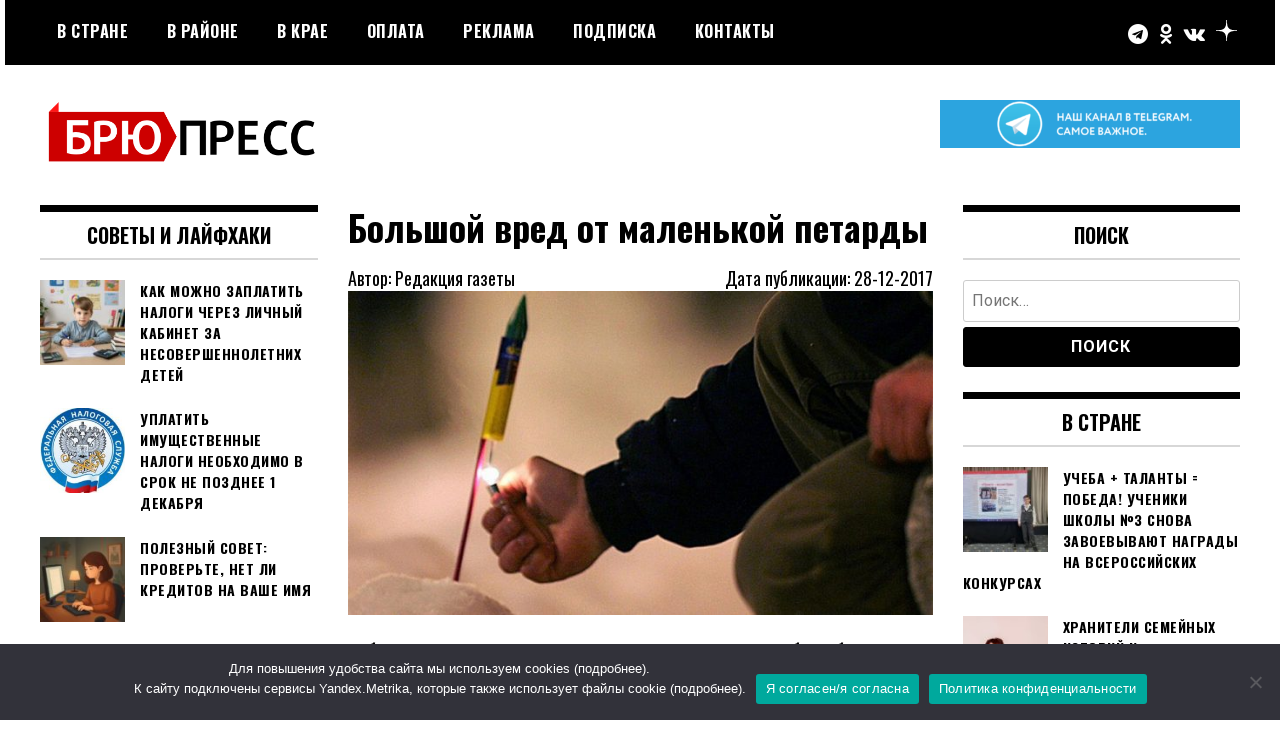

--- FILE ---
content_type: text/html; charset=UTF-8
request_url: https://brupress.ru/2017/12/28/bolshoj-vred-ot-malenkoj-petardy/
body_size: 15300
content:
<!doctype html>
<html lang="ru-RU">
<head>
	<meta charset="UTF-8">
	<meta name="viewport" content="width=device-width, initial-scale=1">
	<link rel="profile" href="http://gmpg.org/xfn/11">
	<title>Большой вред от маленькой петарды &#8212; БРЮПРЕСС</title>
<script id="yookassa-own-payment-methods-head">
window.yookassaOwnPaymentMethods = [];
</script>
<meta name='robots' content='max-image-preview:large' />
<link rel='dns-prefetch' href='//static.yoomoney.ru' />
<link rel='dns-prefetch' href='//fonts.googleapis.com' />
<link rel='dns-prefetch' href='//s.w.org' />
<link rel="alternate" type="application/rss+xml" title="БРЮПРЕСС &raquo; Лента" href="https://brupress.ru/feed/" />
<link rel="alternate" type="application/rss+xml" title="БРЮПРЕСС &raquo; Лента комментариев" href="https://brupress.ru/comments/feed/" />
<link rel="alternate" type="application/rss+xml" title="БРЮПРЕСС &raquo; Лента комментариев к &laquo;Большой вред от маленькой петарды&raquo;" href="https://brupress.ru/2017/12/28/bolshoj-vred-ot-malenkoj-petardy/feed/" />
<script type="text/javascript">
window._wpemojiSettings = {"baseUrl":"https:\/\/s.w.org\/images\/core\/emoji\/14.0.0\/72x72\/","ext":".png","svgUrl":"https:\/\/s.w.org\/images\/core\/emoji\/14.0.0\/svg\/","svgExt":".svg","source":{"concatemoji":"https:\/\/brupress.ru\/wp-includes\/js\/wp-emoji-release.min.js?ver=6.0.11"}};
/*! This file is auto-generated */
!function(e,a,t){var n,r,o,i=a.createElement("canvas"),p=i.getContext&&i.getContext("2d");function s(e,t){var a=String.fromCharCode,e=(p.clearRect(0,0,i.width,i.height),p.fillText(a.apply(this,e),0,0),i.toDataURL());return p.clearRect(0,0,i.width,i.height),p.fillText(a.apply(this,t),0,0),e===i.toDataURL()}function c(e){var t=a.createElement("script");t.src=e,t.defer=t.type="text/javascript",a.getElementsByTagName("head")[0].appendChild(t)}for(o=Array("flag","emoji"),t.supports={everything:!0,everythingExceptFlag:!0},r=0;r<o.length;r++)t.supports[o[r]]=function(e){if(!p||!p.fillText)return!1;switch(p.textBaseline="top",p.font="600 32px Arial",e){case"flag":return s([127987,65039,8205,9895,65039],[127987,65039,8203,9895,65039])?!1:!s([55356,56826,55356,56819],[55356,56826,8203,55356,56819])&&!s([55356,57332,56128,56423,56128,56418,56128,56421,56128,56430,56128,56423,56128,56447],[55356,57332,8203,56128,56423,8203,56128,56418,8203,56128,56421,8203,56128,56430,8203,56128,56423,8203,56128,56447]);case"emoji":return!s([129777,127995,8205,129778,127999],[129777,127995,8203,129778,127999])}return!1}(o[r]),t.supports.everything=t.supports.everything&&t.supports[o[r]],"flag"!==o[r]&&(t.supports.everythingExceptFlag=t.supports.everythingExceptFlag&&t.supports[o[r]]);t.supports.everythingExceptFlag=t.supports.everythingExceptFlag&&!t.supports.flag,t.DOMReady=!1,t.readyCallback=function(){t.DOMReady=!0},t.supports.everything||(n=function(){t.readyCallback()},a.addEventListener?(a.addEventListener("DOMContentLoaded",n,!1),e.addEventListener("load",n,!1)):(e.attachEvent("onload",n),a.attachEvent("onreadystatechange",function(){"complete"===a.readyState&&t.readyCallback()})),(e=t.source||{}).concatemoji?c(e.concatemoji):e.wpemoji&&e.twemoji&&(c(e.twemoji),c(e.wpemoji)))}(window,document,window._wpemojiSettings);
</script>
<style type="text/css">
img.wp-smiley,
img.emoji {
	display: inline !important;
	border: none !important;
	box-shadow: none !important;
	height: 1em !important;
	width: 1em !important;
	margin: 0 0.07em !important;
	vertical-align: -0.1em !important;
	background: none !important;
	padding: 0 !important;
}
</style>
	<link rel='stylesheet' id='wp-block-library-css'  href='https://brupress.ru/wp-includes/css/dist/block-library/style.min.css?ver=6.0.11' type='text/css' media='all' />
<link rel='stylesheet' id='wc-blocks-vendors-style-css'  href='https://brupress.ru/wp-content/plugins/woocommerce/packages/woocommerce-blocks/build/wc-blocks-vendors-style.css?ver=8.5.1' type='text/css' media='all' />
<link rel='stylesheet' id='wc-blocks-style-css'  href='https://brupress.ru/wp-content/plugins/woocommerce/packages/woocommerce-blocks/build/wc-blocks-style.css?ver=8.5.1' type='text/css' media='all' />
<style id='global-styles-inline-css' type='text/css'>
body{--wp--preset--color--black: #000000;--wp--preset--color--cyan-bluish-gray: #abb8c3;--wp--preset--color--white: #ffffff;--wp--preset--color--pale-pink: #f78da7;--wp--preset--color--vivid-red: #cf2e2e;--wp--preset--color--luminous-vivid-orange: #ff6900;--wp--preset--color--luminous-vivid-amber: #fcb900;--wp--preset--color--light-green-cyan: #7bdcb5;--wp--preset--color--vivid-green-cyan: #00d084;--wp--preset--color--pale-cyan-blue: #8ed1fc;--wp--preset--color--vivid-cyan-blue: #0693e3;--wp--preset--color--vivid-purple: #9b51e0;--wp--preset--gradient--vivid-cyan-blue-to-vivid-purple: linear-gradient(135deg,rgba(6,147,227,1) 0%,rgb(155,81,224) 100%);--wp--preset--gradient--light-green-cyan-to-vivid-green-cyan: linear-gradient(135deg,rgb(122,220,180) 0%,rgb(0,208,130) 100%);--wp--preset--gradient--luminous-vivid-amber-to-luminous-vivid-orange: linear-gradient(135deg,rgba(252,185,0,1) 0%,rgba(255,105,0,1) 100%);--wp--preset--gradient--luminous-vivid-orange-to-vivid-red: linear-gradient(135deg,rgba(255,105,0,1) 0%,rgb(207,46,46) 100%);--wp--preset--gradient--very-light-gray-to-cyan-bluish-gray: linear-gradient(135deg,rgb(238,238,238) 0%,rgb(169,184,195) 100%);--wp--preset--gradient--cool-to-warm-spectrum: linear-gradient(135deg,rgb(74,234,220) 0%,rgb(151,120,209) 20%,rgb(207,42,186) 40%,rgb(238,44,130) 60%,rgb(251,105,98) 80%,rgb(254,248,76) 100%);--wp--preset--gradient--blush-light-purple: linear-gradient(135deg,rgb(255,206,236) 0%,rgb(152,150,240) 100%);--wp--preset--gradient--blush-bordeaux: linear-gradient(135deg,rgb(254,205,165) 0%,rgb(254,45,45) 50%,rgb(107,0,62) 100%);--wp--preset--gradient--luminous-dusk: linear-gradient(135deg,rgb(255,203,112) 0%,rgb(199,81,192) 50%,rgb(65,88,208) 100%);--wp--preset--gradient--pale-ocean: linear-gradient(135deg,rgb(255,245,203) 0%,rgb(182,227,212) 50%,rgb(51,167,181) 100%);--wp--preset--gradient--electric-grass: linear-gradient(135deg,rgb(202,248,128) 0%,rgb(113,206,126) 100%);--wp--preset--gradient--midnight: linear-gradient(135deg,rgb(2,3,129) 0%,rgb(40,116,252) 100%);--wp--preset--duotone--dark-grayscale: url('#wp-duotone-dark-grayscale');--wp--preset--duotone--grayscale: url('#wp-duotone-grayscale');--wp--preset--duotone--purple-yellow: url('#wp-duotone-purple-yellow');--wp--preset--duotone--blue-red: url('#wp-duotone-blue-red');--wp--preset--duotone--midnight: url('#wp-duotone-midnight');--wp--preset--duotone--magenta-yellow: url('#wp-duotone-magenta-yellow');--wp--preset--duotone--purple-green: url('#wp-duotone-purple-green');--wp--preset--duotone--blue-orange: url('#wp-duotone-blue-orange');--wp--preset--font-size--small: 13px;--wp--preset--font-size--medium: 20px;--wp--preset--font-size--large: 36px;--wp--preset--font-size--x-large: 42px;}.has-black-color{color: var(--wp--preset--color--black) !important;}.has-cyan-bluish-gray-color{color: var(--wp--preset--color--cyan-bluish-gray) !important;}.has-white-color{color: var(--wp--preset--color--white) !important;}.has-pale-pink-color{color: var(--wp--preset--color--pale-pink) !important;}.has-vivid-red-color{color: var(--wp--preset--color--vivid-red) !important;}.has-luminous-vivid-orange-color{color: var(--wp--preset--color--luminous-vivid-orange) !important;}.has-luminous-vivid-amber-color{color: var(--wp--preset--color--luminous-vivid-amber) !important;}.has-light-green-cyan-color{color: var(--wp--preset--color--light-green-cyan) !important;}.has-vivid-green-cyan-color{color: var(--wp--preset--color--vivid-green-cyan) !important;}.has-pale-cyan-blue-color{color: var(--wp--preset--color--pale-cyan-blue) !important;}.has-vivid-cyan-blue-color{color: var(--wp--preset--color--vivid-cyan-blue) !important;}.has-vivid-purple-color{color: var(--wp--preset--color--vivid-purple) !important;}.has-black-background-color{background-color: var(--wp--preset--color--black) !important;}.has-cyan-bluish-gray-background-color{background-color: var(--wp--preset--color--cyan-bluish-gray) !important;}.has-white-background-color{background-color: var(--wp--preset--color--white) !important;}.has-pale-pink-background-color{background-color: var(--wp--preset--color--pale-pink) !important;}.has-vivid-red-background-color{background-color: var(--wp--preset--color--vivid-red) !important;}.has-luminous-vivid-orange-background-color{background-color: var(--wp--preset--color--luminous-vivid-orange) !important;}.has-luminous-vivid-amber-background-color{background-color: var(--wp--preset--color--luminous-vivid-amber) !important;}.has-light-green-cyan-background-color{background-color: var(--wp--preset--color--light-green-cyan) !important;}.has-vivid-green-cyan-background-color{background-color: var(--wp--preset--color--vivid-green-cyan) !important;}.has-pale-cyan-blue-background-color{background-color: var(--wp--preset--color--pale-cyan-blue) !important;}.has-vivid-cyan-blue-background-color{background-color: var(--wp--preset--color--vivid-cyan-blue) !important;}.has-vivid-purple-background-color{background-color: var(--wp--preset--color--vivid-purple) !important;}.has-black-border-color{border-color: var(--wp--preset--color--black) !important;}.has-cyan-bluish-gray-border-color{border-color: var(--wp--preset--color--cyan-bluish-gray) !important;}.has-white-border-color{border-color: var(--wp--preset--color--white) !important;}.has-pale-pink-border-color{border-color: var(--wp--preset--color--pale-pink) !important;}.has-vivid-red-border-color{border-color: var(--wp--preset--color--vivid-red) !important;}.has-luminous-vivid-orange-border-color{border-color: var(--wp--preset--color--luminous-vivid-orange) !important;}.has-luminous-vivid-amber-border-color{border-color: var(--wp--preset--color--luminous-vivid-amber) !important;}.has-light-green-cyan-border-color{border-color: var(--wp--preset--color--light-green-cyan) !important;}.has-vivid-green-cyan-border-color{border-color: var(--wp--preset--color--vivid-green-cyan) !important;}.has-pale-cyan-blue-border-color{border-color: var(--wp--preset--color--pale-cyan-blue) !important;}.has-vivid-cyan-blue-border-color{border-color: var(--wp--preset--color--vivid-cyan-blue) !important;}.has-vivid-purple-border-color{border-color: var(--wp--preset--color--vivid-purple) !important;}.has-vivid-cyan-blue-to-vivid-purple-gradient-background{background: var(--wp--preset--gradient--vivid-cyan-blue-to-vivid-purple) !important;}.has-light-green-cyan-to-vivid-green-cyan-gradient-background{background: var(--wp--preset--gradient--light-green-cyan-to-vivid-green-cyan) !important;}.has-luminous-vivid-amber-to-luminous-vivid-orange-gradient-background{background: var(--wp--preset--gradient--luminous-vivid-amber-to-luminous-vivid-orange) !important;}.has-luminous-vivid-orange-to-vivid-red-gradient-background{background: var(--wp--preset--gradient--luminous-vivid-orange-to-vivid-red) !important;}.has-very-light-gray-to-cyan-bluish-gray-gradient-background{background: var(--wp--preset--gradient--very-light-gray-to-cyan-bluish-gray) !important;}.has-cool-to-warm-spectrum-gradient-background{background: var(--wp--preset--gradient--cool-to-warm-spectrum) !important;}.has-blush-light-purple-gradient-background{background: var(--wp--preset--gradient--blush-light-purple) !important;}.has-blush-bordeaux-gradient-background{background: var(--wp--preset--gradient--blush-bordeaux) !important;}.has-luminous-dusk-gradient-background{background: var(--wp--preset--gradient--luminous-dusk) !important;}.has-pale-ocean-gradient-background{background: var(--wp--preset--gradient--pale-ocean) !important;}.has-electric-grass-gradient-background{background: var(--wp--preset--gradient--electric-grass) !important;}.has-midnight-gradient-background{background: var(--wp--preset--gradient--midnight) !important;}.has-small-font-size{font-size: var(--wp--preset--font-size--small) !important;}.has-medium-font-size{font-size: var(--wp--preset--font-size--medium) !important;}.has-large-font-size{font-size: var(--wp--preset--font-size--large) !important;}.has-x-large-font-size{font-size: var(--wp--preset--font-size--x-large) !important;}
</style>
<link rel='stylesheet' id='cookie-notice-front-css'  href='https://brupress.ru/wp-content/plugins/cookie-notice/css/front.min.css?ver=2.5.6' type='text/css' media='all' />
<link rel='stylesheet' id='woocommerce-layout-css'  href='https://brupress.ru/wp-content/plugins/woocommerce/assets/css/woocommerce-layout.css?ver=7.0.0' type='text/css' media='all' />
<link rel='stylesheet' id='woocommerce-smallscreen-css'  href='https://brupress.ru/wp-content/plugins/woocommerce/assets/css/woocommerce-smallscreen.css?ver=7.0.0' type='text/css' media='only screen and (max-width: 768px)' />
<link rel='stylesheet' id='woocommerce-general-css'  href='https://brupress.ru/wp-content/plugins/woocommerce/assets/css/woocommerce.css?ver=7.0.0' type='text/css' media='all' />
<style id='woocommerce-inline-inline-css' type='text/css'>
.woocommerce form .form-row .required { visibility: visible; }
</style>
<link rel='stylesheet' id='madd-magazine-theme-google-font-open-css'  href='//fonts.googleapis.com/css?family=Oswald:400,700|Roboto:400,700' type='text/css' media='all' />
<link rel='stylesheet' id='font-awesome-css'  href='https://brupress.ru/wp-content/themes/madd-magazine/js/lib/font-awesome/css/font-awesome.min.css?ver=4.7.0' type='text/css' media='all' />
<link rel='stylesheet' id='swiper-css'  href='https://brupress.ru/wp-content/themes/madd-magazine/js/lib/swiper/css/swiper.min.css?ver=4.1.0' type='text/css' media='all' />
<link rel='stylesheet' id='madd-magazine-style-css'  href='https://brupress.ru/wp-content/themes/madd-magazine/style.css?ver=6.0.11' type='text/css' media='all' />
<link rel='stylesheet' id='recent-posts-widget-with-thumbnails-public-style-css'  href='https://brupress.ru/wp-content/plugins/recent-posts-widget-with-thumbnails/public.css?ver=7.1.1' type='text/css' media='all' />
<script type='text/javascript' id='cookie-notice-front-js-before'>
var cnArgs = {"ajaxUrl":"https:\/\/brupress.ru\/wp-admin\/admin-ajax.php","nonce":"59fdadbd3d","hideEffect":"fade","position":"bottom","onScroll":false,"onScrollOffset":100,"onClick":false,"cookieName":"cookie_notice_accepted","cookieTime":2592000,"cookieTimeRejected":2592000,"globalCookie":false,"redirection":false,"cache":false,"revokeCookies":false,"revokeCookiesOpt":"automatic"};
</script>
<script type='text/javascript' src='https://brupress.ru/wp-content/plugins/cookie-notice/js/front.min.js?ver=2.5.6' id='cookie-notice-front-js'></script>
<script type='text/javascript' src='https://brupress.ru/wp-includes/js/jquery/jquery.min.js?ver=3.6.0' id='jquery-core-js'></script>
<script type='text/javascript' src='https://brupress.ru/wp-includes/js/jquery/jquery-migrate.min.js?ver=3.3.2' id='jquery-migrate-js'></script>
<script type='text/javascript' src='https://brupress.ru/wp-content/themes/madd-magazine/js/lib/swiper/js/swiper.js?ver=4.1.0' id='swiper-js'></script>
<script type='text/javascript' src='https://brupress.ru/wp-content/themes/madd-magazine/js/scripts.js?ver=1.0.0' id='madd-magazine-theme-script-js'></script>
<link rel="https://api.w.org/" href="https://brupress.ru/wp-json/" /><link rel="alternate" type="application/json" href="https://brupress.ru/wp-json/wp/v2/posts/656" /><link rel="EditURI" type="application/rsd+xml" title="RSD" href="https://brupress.ru/xmlrpc.php?rsd" />
<link rel="wlwmanifest" type="application/wlwmanifest+xml" href="https://brupress.ru/wp-includes/wlwmanifest.xml" /> 
<meta name="generator" content="WordPress 6.0.11" />
<meta name="generator" content="WooCommerce 7.0.0" />
<link rel="canonical" href="https://brupress.ru/2017/12/28/bolshoj-vred-ot-malenkoj-petardy/" />
<link rel='shortlink' href='https://brupress.ru/?p=656' />
<link rel="alternate" type="application/json+oembed" href="https://brupress.ru/wp-json/oembed/1.0/embed?url=https%3A%2F%2Fbrupress.ru%2F2017%2F12%2F28%2Fbolshoj-vred-ot-malenkoj-petardy%2F" />
<link rel="alternate" type="text/xml+oembed" href="https://brupress.ru/wp-json/oembed/1.0/embed?url=https%3A%2F%2Fbrupress.ru%2F2017%2F12%2F28%2Fbolshoj-vred-ot-malenkoj-petardy%2F&#038;format=xml" />
<link rel="pingback" href="https://brupress.ru/xmlrpc.php"><style>
</style>

	<noscript><style>.woocommerce-product-gallery{ opacity: 1 !important; }</style></noscript>
			<style type="text/css">
					.site-title,
			.site-description {
				position: absolute;
				clip: rect(1px, 1px, 1px, 1px);
			}
				</style>
		<link rel="icon" href="https://brupress.ru/wp-content/uploads/2021/05/брюпресс-иконка-150x150.png" sizes="32x32" />
<link rel="icon" href="https://brupress.ru/wp-content/uploads/2021/05/брюпресс-иконка.png" sizes="192x192" />
<link rel="apple-touch-icon" href="https://brupress.ru/wp-content/uploads/2021/05/брюпресс-иконка.png" />
<meta name="msapplication-TileImage" content="https://brupress.ru/wp-content/uploads/2021/05/брюпресс-иконка.png" />
</head>

<body class="post-template-default single single-post postid-656 single-format-standard wp-custom-logo theme-madd-magazine cookies-not-set woocommerce-no-js">
	<svg xmlns="http://www.w3.org/2000/svg" viewBox="0 0 0 0" width="0" height="0" focusable="false" role="none" style="visibility: hidden; position: absolute; left: -9999px; overflow: hidden;" ><defs><filter id="wp-duotone-dark-grayscale"><feColorMatrix color-interpolation-filters="sRGB" type="matrix" values=" .299 .587 .114 0 0 .299 .587 .114 0 0 .299 .587 .114 0 0 .299 .587 .114 0 0 " /><feComponentTransfer color-interpolation-filters="sRGB" ><feFuncR type="table" tableValues="0 0.49803921568627" /><feFuncG type="table" tableValues="0 0.49803921568627" /><feFuncB type="table" tableValues="0 0.49803921568627" /><feFuncA type="table" tableValues="1 1" /></feComponentTransfer><feComposite in2="SourceGraphic" operator="in" /></filter></defs></svg><svg xmlns="http://www.w3.org/2000/svg" viewBox="0 0 0 0" width="0" height="0" focusable="false" role="none" style="visibility: hidden; position: absolute; left: -9999px; overflow: hidden;" ><defs><filter id="wp-duotone-grayscale"><feColorMatrix color-interpolation-filters="sRGB" type="matrix" values=" .299 .587 .114 0 0 .299 .587 .114 0 0 .299 .587 .114 0 0 .299 .587 .114 0 0 " /><feComponentTransfer color-interpolation-filters="sRGB" ><feFuncR type="table" tableValues="0 1" /><feFuncG type="table" tableValues="0 1" /><feFuncB type="table" tableValues="0 1" /><feFuncA type="table" tableValues="1 1" /></feComponentTransfer><feComposite in2="SourceGraphic" operator="in" /></filter></defs></svg><svg xmlns="http://www.w3.org/2000/svg" viewBox="0 0 0 0" width="0" height="0" focusable="false" role="none" style="visibility: hidden; position: absolute; left: -9999px; overflow: hidden;" ><defs><filter id="wp-duotone-purple-yellow"><feColorMatrix color-interpolation-filters="sRGB" type="matrix" values=" .299 .587 .114 0 0 .299 .587 .114 0 0 .299 .587 .114 0 0 .299 .587 .114 0 0 " /><feComponentTransfer color-interpolation-filters="sRGB" ><feFuncR type="table" tableValues="0.54901960784314 0.98823529411765" /><feFuncG type="table" tableValues="0 1" /><feFuncB type="table" tableValues="0.71764705882353 0.25490196078431" /><feFuncA type="table" tableValues="1 1" /></feComponentTransfer><feComposite in2="SourceGraphic" operator="in" /></filter></defs></svg><svg xmlns="http://www.w3.org/2000/svg" viewBox="0 0 0 0" width="0" height="0" focusable="false" role="none" style="visibility: hidden; position: absolute; left: -9999px; overflow: hidden;" ><defs><filter id="wp-duotone-blue-red"><feColorMatrix color-interpolation-filters="sRGB" type="matrix" values=" .299 .587 .114 0 0 .299 .587 .114 0 0 .299 .587 .114 0 0 .299 .587 .114 0 0 " /><feComponentTransfer color-interpolation-filters="sRGB" ><feFuncR type="table" tableValues="0 1" /><feFuncG type="table" tableValues="0 0.27843137254902" /><feFuncB type="table" tableValues="0.5921568627451 0.27843137254902" /><feFuncA type="table" tableValues="1 1" /></feComponentTransfer><feComposite in2="SourceGraphic" operator="in" /></filter></defs></svg><svg xmlns="http://www.w3.org/2000/svg" viewBox="0 0 0 0" width="0" height="0" focusable="false" role="none" style="visibility: hidden; position: absolute; left: -9999px; overflow: hidden;" ><defs><filter id="wp-duotone-midnight"><feColorMatrix color-interpolation-filters="sRGB" type="matrix" values=" .299 .587 .114 0 0 .299 .587 .114 0 0 .299 .587 .114 0 0 .299 .587 .114 0 0 " /><feComponentTransfer color-interpolation-filters="sRGB" ><feFuncR type="table" tableValues="0 0" /><feFuncG type="table" tableValues="0 0.64705882352941" /><feFuncB type="table" tableValues="0 1" /><feFuncA type="table" tableValues="1 1" /></feComponentTransfer><feComposite in2="SourceGraphic" operator="in" /></filter></defs></svg><svg xmlns="http://www.w3.org/2000/svg" viewBox="0 0 0 0" width="0" height="0" focusable="false" role="none" style="visibility: hidden; position: absolute; left: -9999px; overflow: hidden;" ><defs><filter id="wp-duotone-magenta-yellow"><feColorMatrix color-interpolation-filters="sRGB" type="matrix" values=" .299 .587 .114 0 0 .299 .587 .114 0 0 .299 .587 .114 0 0 .299 .587 .114 0 0 " /><feComponentTransfer color-interpolation-filters="sRGB" ><feFuncR type="table" tableValues="0.78039215686275 1" /><feFuncG type="table" tableValues="0 0.94901960784314" /><feFuncB type="table" tableValues="0.35294117647059 0.47058823529412" /><feFuncA type="table" tableValues="1 1" /></feComponentTransfer><feComposite in2="SourceGraphic" operator="in" /></filter></defs></svg><svg xmlns="http://www.w3.org/2000/svg" viewBox="0 0 0 0" width="0" height="0" focusable="false" role="none" style="visibility: hidden; position: absolute; left: -9999px; overflow: hidden;" ><defs><filter id="wp-duotone-purple-green"><feColorMatrix color-interpolation-filters="sRGB" type="matrix" values=" .299 .587 .114 0 0 .299 .587 .114 0 0 .299 .587 .114 0 0 .299 .587 .114 0 0 " /><feComponentTransfer color-interpolation-filters="sRGB" ><feFuncR type="table" tableValues="0.65098039215686 0.40392156862745" /><feFuncG type="table" tableValues="0 1" /><feFuncB type="table" tableValues="0.44705882352941 0.4" /><feFuncA type="table" tableValues="1 1" /></feComponentTransfer><feComposite in2="SourceGraphic" operator="in" /></filter></defs></svg><svg xmlns="http://www.w3.org/2000/svg" viewBox="0 0 0 0" width="0" height="0" focusable="false" role="none" style="visibility: hidden; position: absolute; left: -9999px; overflow: hidden;" ><defs><filter id="wp-duotone-blue-orange"><feColorMatrix color-interpolation-filters="sRGB" type="matrix" values=" .299 .587 .114 0 0 .299 .587 .114 0 0 .299 .587 .114 0 0 .299 .587 .114 0 0 " /><feComponentTransfer color-interpolation-filters="sRGB" ><feFuncR type="table" tableValues="0.098039215686275 1" /><feFuncG type="table" tableValues="0 0.66274509803922" /><feFuncB type="table" tableValues="0.84705882352941 0.41960784313725" /><feFuncA type="table" tableValues="1 1" /></feComponentTransfer><feComposite in2="SourceGraphic" operator="in" /></filter></defs></svg><div id="page" class="site-wrapper">
	<a class="skip-link screen-reader-text" href="#content">Перейти к содержимому</a>
	<header id="masthead" class="header">
		<div class="header-inner">
			<div class="container">
				<nav class="site-navigation">
					<div class="menu-%d0%b3%d0%bb%d0%b0%d0%b2%d0%bd%d0%be%d0%b5-%d0%bc%d0%b5%d0%bd%d1%8e-container"><ul id="primary-menu" class="menu"><li id="menu-item-12131" class="menu-item menu-item-type-taxonomy menu-item-object-category menu-item-12131"><a href="https://brupress.ru/category/v-strane/">В стране</a></li>
<li id="menu-item-17494" class="menu-item menu-item-type-taxonomy menu-item-object-category current-post-ancestor current-menu-parent current-post-parent menu-item-17494"><a href="https://brupress.ru/category/v-rayone/">В районе</a></li>
<li id="menu-item-17495" class="menu-item menu-item-type-taxonomy menu-item-object-category menu-item-17495"><a href="https://brupress.ru/category/v-kraye/">В крае</a></li>
<li id="menu-item-12142" class="menu-item menu-item-type-post_type menu-item-object-page menu-item-12142"><a href="https://brupress.ru/uslugi/">Оплата</a></li>
<li id="menu-item-46" class="menu-item menu-item-type-post_type menu-item-object-page menu-item-46"><a href="https://brupress.ru/reklama/">РЕКЛАМА</a></li>
<li id="menu-item-12141" class="menu-item menu-item-type-post_type menu-item-object-page menu-item-12141"><a href="https://brupress.ru/podpiska/">Подписка</a></li>
<li id="menu-item-49" class="menu-item menu-item-type-post_type menu-item-object-page menu-item-49"><a href="https://brupress.ru/kontakty/">Контакты</a></li>
</ul></div>				</nav>
				<div class="social-wrap">
												<a href="https://t.me/brupress" target="_blank">
								<i class="fa fa-telegram" aria-hidden="true"></i>
							</a>
																	<a href="https://ok.ru/bnewss" target="_blank">
								<i class="fa fa-odnoklassniki" aria-hidden="true"></i>
							</a>
																	<a href="https://vk.com/brupress_ru" target="_blank">
								<i class="fa fa-vk" aria-hidden="true"></i>
							</a>
					
												<a href="https://zen.yandex.ru/brupress" target="_blank">
								<svg width="21" height="21" viewBox="0 0 56 56" fill="none" xmlns="http://www.w3.org/2000/svg">
<path d="M0 28C0 12.536 12.536 0 28 0C43.464 0 56 12.536 56 28C56 43.464 43.464 56 28 56C12.536 56 0 43.464 0 28Z" fill="black"/>
<path fill-rule="evenodd" clip-rule="evenodd" d="M27.4334 0C27.3011 11.5194 26.5478 17.9662 22.257 22.257C17.9662 26.5478 11.5194 27.3011 0 27.4334V29.1051C11.5194 29.2373 17.9662 29.9906 22.257 34.2814C26.4805 38.5049 27.2766 44.8173 27.4267 56H29.1118C29.2618 44.8173 30.0579 38.5049 34.2814 34.2814C38.5049 30.0579 44.8173 29.2618 56 29.1118V27.4266C44.8173 27.2766 38.5049 26.4805 34.2814 22.257C29.9906 17.9662 29.2373 11.5194 29.1051 0H27.4334Z" fill="white"/>
</svg>

							</a>
																													</div>
				<a id="touch-menu" class="mobile-menu" href="#"><span></span></a>
			</div>
		</div>
	</header>
	<div class="main-page">
		<div class="top-ads-wrap">
			<div class="container">
				<div class="row">
					<div class="col-md-9 col-md-push-3">
						<div class="top-ads-block">
							<div id="block-6" class="widget_block widget_media_image top-ads-widget">
<figure class="wp-block-image size-medium"><a href="https://t.me/brupress"><img loading="lazy" width="300" height="48" src="https://brupress.ru/wp-content/uploads/2021/09/telegram-1-300x48.png" alt="" class="wp-image-15111" srcset="https://brupress.ru/wp-content/uploads/2021/09/telegram-1-300x48.png 300w, https://brupress.ru/wp-content/uploads/2021/09/telegram-1-1024x163.png 1024w, https://brupress.ru/wp-content/uploads/2021/09/telegram-1-768x122.png 768w, https://brupress.ru/wp-content/uploads/2021/09/telegram-1-1536x244.png 1536w, https://brupress.ru/wp-content/uploads/2021/09/telegram-1.png 1704w" sizes="(max-width: 300px) 100vw, 300px" /></a></figure>
</div>						</div>
					</div>
					<div class="col-md-3 col-md-pull-9">
						<div class="site-branding header-site-branding">
							<div class="logo-wrap">
								<a href="https://brupress.ru/" class="custom-logo-link" rel="home"><img width="500" height="117" src="https://brupress.ru/wp-content/uploads/2021/03/cropped-брюпресс-1-1.png" class="custom-logo" alt="БРЮПРЕСС" srcset="https://brupress.ru/wp-content/uploads/2021/03/cropped-брюпресс-1-1.png 500w, https://brupress.ru/wp-content/uploads/2021/03/cropped-брюпресс-1-1-300x70.png 300w" sizes="(max-width: 500px) 100vw, 500px" /></a>							</div>
																<p class="site-title"><a href="https://brupress.ru/" rel="home">БРЮПРЕСС</a></p>
																	<p class="site-description">Официальный сайт газеты &quot;Брюховецкие новости&quot;</p>
														</div><!-- .site-branding -->
					</div>
				</div>
			</div>
		</div>
		<div id="content" class="site-content">
	<div id="primary" class="content-area">
		<main id="main" class="site-main">
			<div class="page-content">
				<div class="container">
					<div class="row">
						<div class="col-md-6 col-md-push-3">
							
<article id="post-656" class="post-656 post type-post status-publish format-standard has-post-thumbnail hentry category-v-rayone">
	<header class="entry-header">
		<h1 class="entry-title">Большой вред от маленькой петарды</h1>	</header><!-- .entry-header -->
    <section class="article-info">
        <span class="article-author">Автор: Редакция газеты</span>
        <span class="article-date">Дата публикации: 28-12-2017</span>
    </section>
    <section class="article-image">
        <img width="672" height="372" src="https://brupress.ru/wp-content/uploads/2017/12/174864-672x372.jpg" class="attachment-post-thumbnail size-post-thumbnail wp-post-image" alt="" />    </section>

	<div class="body-content post-content-wrap">
		<p><strong>О безопасности в новогодние праздники, мерах борьбы с нелегальным распространением контрафактной пиротехники шел разговор на заседании круглого стола, проведенного департаментом информационной политики Краснодарского края и <span lang="ru-RU">С</span>оюзом журналистов Кубани. В нем участвовали: министр гражданской обороны и чрезвычайных ситуаций Краснодарского края Сергей Капустин, начальник отдела по обеспечению деятельности комиссии по противодействию незаконному обороту промышленной продукции в Краснодарском крае Василий Павленко, ведущий специалист отделения травмотологии и ортопедии детской краевой клинической больницы Андрей Соболев, журналисты городских и районных газет.</strong></p>
<p><strong>Сергей Капустин:</strong></p>
<blockquote><p>— В праздничные дни общественный порядок обеспечат <span lang="ru-RU">более 6000</span> полицейских, <span lang="ru-RU">свыше 5000</span> дружинников, около 2000 спасателей. Работники силовых ведомств переведены на усиленный режим несения службы. Обеспечение бесперебойного функционирования систем жизнеобеспечения во всех образовательных учреждениях, учреждениях с круглогодичным пребыванием людей, безопасное сопровождени<span lang="ru-RU">е</span> автобусов с детьми, следующих на новогодние елки в краевой центр, усиленная работа комисси<span lang="ru-RU">и</span> по противодействию незаконному обороту промышленной продукции в Краснодарском крае — главные задачи, которые поставлены во главу угла.</p></blockquote>
<p>Разработан целый пакет памяток по безопасности в новогодние праздники. Главное внимание — п<span lang="ru-RU">равильному</span> применени<span lang="ru-RU">ю</span> фейерверков, салютов и петард, потому что пиротехника приводит к непредсказуемым последствиям: травмам и пожарам. <span lang="ru-RU">Приобретая пиротехнические средства в сомнительных местах, люди очень рискуют: это, своего рода, граната в дом. Не надо гнаться за дешевизной. Покупая пиротехнику, обязательно надо просить предъявить сертификат на продукцию. Не сертифицированный товар чреват плохими последствиями. В погоне за спецэффектами многие забывают, что пиротехника — огнеопасное изделие и требует повышенного внимания. Травмы чаще всего получают люди в возрасте от 18 до 40 лет, но немало случаев, когда от взрывов пострадавшими оказываются дети. </span>Радиус поражения пиротехнических средств распространяется на 20 метров.</p>
<p><strong>Андрей Соболев:</strong></p>
<blockquote><p>— Массовые поступления травмированных детей в ожоговый центр начинаются уже в предпраздничный период. Количество пострадавших от неправильного использования пиротехники (пораженные глаз, лицо, верхние конечности) доходит от 15 до 20 человек. Взрывы петард уже, к сожалению, зафиксированы. Школьники разводят костры из брошенных коробок от использованной пиротехники, в результате получают травмы. Дети устраивают игры с петардами — кидают их в капюшон куртки друг другу — и под крики убегают. Результат — плачевный. Маленькая петарда приносит большой вред здоровью. Родители должны постоянно говорить детям о последствиях игры с пиротехникой. Травмы получают и во время катаний на экстремальных аттракционах, лыжах и санках в не оборудованных местах.</p></blockquote>
<p><strong>Василий Павленко:</strong></p>
<blockquote><p>— Для обеспечения безопасности жителей проводятся рейды по рынкам и торговым точкам, контролируется соблюдение правил хранения и продажи пиротехнической продукции в торговых точках. Только в прошлом году составлено более 150 протоколов, изъято из незаконного оборота свыше 70 тыс. контрафактных пиротехнических средств. Продукцию изымают и уничтожают. <span lang="ru-RU">Но л</span>юди, желая сэкономить, продолжают покупать контрафактные пиротехнические изделия у уличных торговцев. Нет никакой гарантии, что такие изделия не покалечат или не станут причиной гибели людей, возникновения пожара. <span lang="ru-RU">П</span>риобретать пиротехнику <span lang="ru-RU">надо </span>в специал<span lang="ru-RU">изированных</span> магазинах, требовать у продавцов сертификаты соответствия, внимательно знакомиться с содержанием информации, указанной на этикетке о сроке годности, инструкции по применению, обозначении стандартов или иных документов по изготовлению пиротехнических изделий. <span lang="ru-RU">Нелишне сообщить в соответствующие органы о несанкционированной торговле. </span>Административный штраф за торговлю без документов, разрешения или лицензии: в отношении гражданина — от 2000 до 2500 руб.; должностного лица — от 4000 до 5000 рублей;</p></blockquote>
<p><strong>Наша справка</strong></p>
<p><strong>Получить консультацию можно по номерам телефонов «<span lang="ru-RU">г</span>орячих линий» департамента потребительской сферы Краснодарского края:</strong></p>
<p><strong>Незаконный оборот алкоголя 8(861)268-11-83</strong></p>
<p><strong>Ценообразование 8(861)268-46-64</strong></p>
<p><strong>Незаконный оборот продукции 8(938)501-45-45</strong></p>
<p><strong>Несертифицированная пиротехническая продукция 8(938)501-45-45</strong></p>
		<script src="https://yastatic.net/share2/share.js"></script>
        <div class="ya-share2" data-curtain data-shape="round" data-services="messenger,vkontakte,odnoklassniki,telegram,viber,whatsapp"></div>
	</div><!-- .entry-content -->

</article><!-- #post-656 -->
						</div>
						
<div class="col-md-3 col-md-pull-6">
	<aside id="sidebar-left" class="sidebar-wrap">
		<div class="sidebar-widget">
			<div id="recent-posts-widget-with-thumbnails-2" class="recent-posts-widget-with-thumbnails sidebar-widget">
<div id="rpwwt-recent-posts-widget-with-thumbnails-2" class="rpwwt-widget">
<div class="widget-title">СОВЕТЫ И ЛАЙФХАКИ</div>
	<ul>
		<li><a href="https://brupress.ru/2025/10/15/kak-mozhno-zaplatit-nalogi-cherez-lichnyj-kabinet-za-nesovershennoletnih-detej/"><img width="75" height="75" src="https://brupress.ru/wp-content/uploads/2025/10/photo_2025-10-15_12-24-45-100x100.jpg" class="attachment-75x75 size-75x75 wp-post-image" alt="" loading="lazy" srcset="https://brupress.ru/wp-content/uploads/2025/10/photo_2025-10-15_12-24-45-100x100.jpg 100w, https://brupress.ru/wp-content/uploads/2025/10/photo_2025-10-15_12-24-45-300x300.jpg 300w, https://brupress.ru/wp-content/uploads/2025/10/photo_2025-10-15_12-24-45.jpg 1024w, https://brupress.ru/wp-content/uploads/2025/10/photo_2025-10-15_12-24-45-150x150.jpg 150w, https://brupress.ru/wp-content/uploads/2025/10/photo_2025-10-15_12-24-45-768x768.jpg 768w, https://brupress.ru/wp-content/uploads/2025/10/photo_2025-10-15_12-24-45-600x600.jpg 600w" sizes="(max-width: 75px) 100vw, 75px" /><span class="rpwwt-post-title">Как можно заплатить налоги через личный кабинет за несовершеннолетних детей</span></a></li>
		<li><a href="https://brupress.ru/2025/09/15/uplatit-imushhestvennye-nalogi-neobhodimo-v-srok-ne-pozdnee-1-dekabrya/"><img width="75" height="75" src="https://brupress.ru/wp-content/uploads/2025/04/fns-1-150x150.jpg" class="attachment-75x75 size-75x75 wp-post-image" alt="" loading="lazy" /><span class="rpwwt-post-title"><strong>Уплатить имущественные налоги необходимо в срок не позднее 1 декабря</strong></span></a></li>
		<li><a href="https://brupress.ru/2025/08/25/poleznyj-sovet-proverte-net-li-kreditov-na-vashe-imya/"><img width="75" height="75" src="https://brupress.ru/wp-content/uploads/2025/08/photo_2025-08-28_13-12-47-100x100.jpg" class="attachment-75x75 size-75x75 wp-post-image" alt="" loading="lazy" srcset="https://brupress.ru/wp-content/uploads/2025/08/photo_2025-08-28_13-12-47-100x100.jpg 100w, https://brupress.ru/wp-content/uploads/2025/08/photo_2025-08-28_13-12-47-300x300.jpg 300w, https://brupress.ru/wp-content/uploads/2025/08/photo_2025-08-28_13-12-47-150x150.jpg 150w, https://brupress.ru/wp-content/uploads/2025/08/photo_2025-08-28_13-12-47-768x768.jpg 768w, https://brupress.ru/wp-content/uploads/2025/08/photo_2025-08-28_13-12-47-600x600.jpg 600w, https://brupress.ru/wp-content/uploads/2025/08/photo_2025-08-28_13-12-47.jpg 800w" sizes="(max-width: 75px) 100vw, 75px" /><span class="rpwwt-post-title">Полезный совет: проверьте, нет ли кредитов на ваше имя</span></a></li>
	</ul>
</div><!-- .rpwwt-widget -->
</div><div id="recent-posts-widget-with-thumbnails-3" class="recent-posts-widget-with-thumbnails sidebar-widget">
<div id="rpwwt-recent-posts-widget-with-thumbnails-3" class="rpwwt-widget">
<div class="widget-title">В КРАЕ</div>
	<ul>
		<li><a href="https://brupress.ru/2026/01/29/proizvoditel-liftov-iz-krymska-sokratit-vremya-sborki-etazhnyh-dverej/"><img width="75" height="75" src="https://brupress.ru/wp-content/uploads/2026/01/fpiqxskciy25y83xedk3kc0k7k8pciyc-100x100.jpg" class="attachment-75x75 size-75x75 wp-post-image" alt="" loading="lazy" srcset="https://brupress.ru/wp-content/uploads/2026/01/fpiqxskciy25y83xedk3kc0k7k8pciyc-100x100.jpg 100w, https://brupress.ru/wp-content/uploads/2026/01/fpiqxskciy25y83xedk3kc0k7k8pciyc-150x150.jpg 150w, https://brupress.ru/wp-content/uploads/2026/01/fpiqxskciy25y83xedk3kc0k7k8pciyc-300x300.jpg 300w" sizes="(max-width: 75px) 100vw, 75px" /><span class="rpwwt-post-title">Производитель лифтов из Крымска сократит время сборки этажных дверей</span></a></li>
		<li><a href="https://brupress.ru/2026/01/28/na-predpriyatii-os-nova-zavershili-proekt-po-optimizaczii-proizvodstva-elevatornogo-oborudovaniya/"><img width="75" height="75" src="https://brupress.ru/wp-content/uploads/2026/01/image_21_01_26_11_17-100x100.jpeg" class="attachment-75x75 size-75x75 wp-post-image" alt="" loading="lazy" srcset="https://brupress.ru/wp-content/uploads/2026/01/image_21_01_26_11_17-100x100.jpeg 100w, https://brupress.ru/wp-content/uploads/2026/01/image_21_01_26_11_17-150x150.jpeg 150w, https://brupress.ru/wp-content/uploads/2026/01/image_21_01_26_11_17-300x300.jpeg 300w" sizes="(max-width: 75px) 100vw, 75px" /><span class="rpwwt-post-title">На предприятии «ОС-НОВА» завершили проект по оптимизации производства элеваторного оборудования</span></a></li>
		<li><a href="https://brupress.ru/2026/01/27/stroitelnaya-kompaniya-iz-sochi-uskorit-proczess-monolitnyh-rabot/"><img width="75" height="75" src="https://brupress.ru/wp-content/uploads/2026/01/img_20260119_094049_928-100x100.jpg" class="attachment-75x75 size-75x75 wp-post-image" alt="" loading="lazy" srcset="https://brupress.ru/wp-content/uploads/2026/01/img_20260119_094049_928-100x100.jpg 100w, https://brupress.ru/wp-content/uploads/2026/01/img_20260119_094049_928-150x150.jpg 150w, https://brupress.ru/wp-content/uploads/2026/01/img_20260119_094049_928-300x300.jpg 300w" sizes="(max-width: 75px) 100vw, 75px" /><span class="rpwwt-post-title">Строительная компания из Сочи ускорит процесс монолитных работ</span></a></li>
	</ul>
</div><!-- .rpwwt-widget -->
</div><div id="text-8" class="widget_text sidebar-widget">			<div class="textwidget"><p><a style="color: #727272;" href="https://brupress.ru/category/v-krae/">Читать все материалы&#8230;</a></p>
</div>
		</div><div id="block-56" class="widget_block widget_media_image sidebar-widget">
<figure class="wp-block-image size-large"><img loading="lazy" width="1024" height="1024" src="https://brupress.ru/wp-content/uploads/2026/01/kartochka_bpla2026-1-1024x1024.jpg" alt="" class="wp-image-29262" srcset="https://brupress.ru/wp-content/uploads/2026/01/kartochka_bpla2026-1-1024x1024.jpg 1024w, https://brupress.ru/wp-content/uploads/2026/01/kartochka_bpla2026-1-300x300.jpg 300w, https://brupress.ru/wp-content/uploads/2026/01/kartochka_bpla2026-1-150x150.jpg 150w, https://brupress.ru/wp-content/uploads/2026/01/kartochka_bpla2026-1-768x768.jpg 768w, https://brupress.ru/wp-content/uploads/2026/01/kartochka_bpla2026-1-1536x1536.jpg 1536w, https://brupress.ru/wp-content/uploads/2026/01/kartochka_bpla2026-1-2048x2048.jpg 2048w, https://brupress.ru/wp-content/uploads/2026/01/kartochka_bpla2026-1-600x600.jpg 600w, https://brupress.ru/wp-content/uploads/2026/01/kartochka_bpla2026-1-100x100.jpg 100w" sizes="(max-width: 1024px) 100vw, 1024px" /></figure>
</div><div id="text-4" class="widget_text sidebar-widget"><div class="widget-title">Коротко</div>			<div class="textwidget"><p><b>Если вам не принесли газету, звоните нам &#8212; 31433. Напомним, что газета &#171;Брюховецкие новости&#187; выходит по четвергам. </b></p>
<p><strong>Оформить подписку можно <a href="https://podpiska.pochta.ru/press/П4123">здесь</a>. </strong></p>
<p><strong>Точки розничной продажи газеты <a href="https://brupress.ru/glavnaya/punkty-prodazhi-gazety-bryuhovetskie-novosti/">здесь</a>. </strong></p>
</div>
		</div><div id="block-31" class="widget_block sidebar-widget">
<div class="wp-container-1 wp-block-columns"></div>
</div><div id="block-22" class="widget_block sidebar-widget">
<div class="wp-container-2 wp-block-group"><div class="wp-block-group__inner-container"></div></div>
</div><div id="block-41" class="widget_block widget_media_image sidebar-widget">
<figure class="wp-block-image size-large"><a href="https://xn--d1acchc3adyj9k.xn--p1ai/?utm_source=dialog&amp;utm_medium=post&amp;utm-campaign=krasnodarskiykray"><img loading="lazy" width="1024" height="1024" src="https://brupress.ru/wp-content/uploads/2023/08/banner_900na900-1024x1024.jpg" alt="" class="wp-image-21623" srcset="https://brupress.ru/wp-content/uploads/2023/08/banner_900na900-1024x1024.jpg 1024w, https://brupress.ru/wp-content/uploads/2023/08/banner_900na900-300x300.jpg 300w, https://brupress.ru/wp-content/uploads/2023/08/banner_900na900-150x150.jpg 150w, https://brupress.ru/wp-content/uploads/2023/08/banner_900na900-768x768.jpg 768w, https://brupress.ru/wp-content/uploads/2023/08/banner_900na900-1536x1536.jpg 1536w, https://brupress.ru/wp-content/uploads/2023/08/banner_900na900-2048x2048.jpg 2048w" sizes="(max-width: 1024px) 100vw, 1024px" /></a></figure>
</div>		</div>
	</aside>
</div><!-- #sidebar-left -->

<div class="col-md-3">
	<aside id="sidebar-right" class="sidebar-wrap">
		<div class="sidebar-widget">
			<div id="search-2" class="widget_search sidebar-widget"><div class="widget-title">Поиск</div><form role="search" method="get" class="search-form" action="https://brupress.ru/">
				<label>
					<span class="screen-reader-text">Найти:</span>
					<input type="search" class="search-field" placeholder="Поиск&hellip;" value="" name="s" />
				</label>
				<input type="submit" class="search-submit" value="Поиск" />
			</form></div><div id="recent-posts-widget-with-thumbnails-4" class="recent-posts-widget-with-thumbnails sidebar-widget">
<div id="rpwwt-recent-posts-widget-with-thumbnails-4" class="rpwwt-widget">
<div class="widget-title">В СТРАНЕ</div>
	<ul>
		<li><a href="https://brupress.ru/2025/12/23/ucheba-talanty-pobeda-ucheniki-shkoly-%e2%84%963-snova-zavoevyvayut-nagrady-na-vserossijskih-konkursah/"><img width="75" height="75" src="https://brupress.ru/wp-content/uploads/2025/12/photo_5330375974702486610_y-100x100.jpg" class="attachment-75x75 size-75x75 wp-post-image" alt="" loading="lazy" srcset="https://brupress.ru/wp-content/uploads/2025/12/photo_5330375974702486610_y-100x100.jpg 100w, https://brupress.ru/wp-content/uploads/2025/12/photo_5330375974702486610_y-150x150.jpg 150w, https://brupress.ru/wp-content/uploads/2025/12/photo_5330375974702486610_y-300x300.jpg 300w" sizes="(max-width: 75px) 100vw, 75px" /><span class="rpwwt-post-title">Учеба + таланты = победа! Ученики школы №3 снова завоевывают награды на Всероссийских конкурсах</span></a></li>
		<li><a href="https://brupress.ru/2025/12/18/hraniteli-semejnyh-istorij-i-naczionalnyh-tradiczij-s-dnem-organov-zags-rossii/"><img width="75" height="75" src="https://brupress.ru/wp-content/uploads/2025/12/whatsapp-image-2025-12-17-at-21.22.34-e1766043658210-100x100.jpeg" class="attachment-75x75 size-75x75 wp-post-image" alt="" loading="lazy" srcset="https://brupress.ru/wp-content/uploads/2025/12/whatsapp-image-2025-12-17-at-21.22.34-e1766043658210-100x100.jpeg 100w, https://brupress.ru/wp-content/uploads/2025/12/whatsapp-image-2025-12-17-at-21.22.34-e1766043658210-150x150.jpeg 150w, https://brupress.ru/wp-content/uploads/2025/12/whatsapp-image-2025-12-17-at-21.22.34-e1766043658210-300x300.jpeg 300w" sizes="(max-width: 75px) 100vw, 75px" /><span class="rpwwt-post-title">Хранители семейных историй и национальных традиций: с Днем органов ЗАГС России</span></a></li>
		<li><a href="https://brupress.ru/2025/12/11/nas-pomnyat-znachit-my-zhivy-11-dekabrya-den-pamyati-pogibshih-v-vooruzhennom-konflikte-v-chechne/"><img width="75" height="75" src="https://brupress.ru/wp-content/uploads/2025/12/gigachat-4-100x100.jpg" class="attachment-75x75 size-75x75 wp-post-image" alt="" loading="lazy" srcset="https://brupress.ru/wp-content/uploads/2025/12/gigachat-4-100x100.jpg 100w, https://brupress.ru/wp-content/uploads/2025/12/gigachat-4-300x300.jpg 300w, https://brupress.ru/wp-content/uploads/2025/12/gigachat-4.jpg 1024w, https://brupress.ru/wp-content/uploads/2025/12/gigachat-4-150x150.jpg 150w, https://brupress.ru/wp-content/uploads/2025/12/gigachat-4-768x768.jpg 768w, https://brupress.ru/wp-content/uploads/2025/12/gigachat-4-600x600.jpg 600w" sizes="(max-width: 75px) 100vw, 75px" /><span class="rpwwt-post-title">Нас помнят — значит, мы живы: 11 декабря День памяти погибших в вооруженном конфликте в Чечне</span></a></li>
		<li><a href="https://brupress.ru/2025/12/05/oleg-surskij-serebryanyj-prizer-vserossijskih-sorevnovanij-po-giryam/"><img width="75" height="75" src="https://brupress.ru/wp-content/uploads/2025/12/1000086541-e1764945449339-100x100.jpg" class="attachment-75x75 size-75x75 wp-post-image" alt="" loading="lazy" srcset="https://brupress.ru/wp-content/uploads/2025/12/1000086541-e1764945449339-100x100.jpg 100w, https://brupress.ru/wp-content/uploads/2025/12/1000086541-e1764945449339-150x150.jpg 150w, https://brupress.ru/wp-content/uploads/2025/12/1000086541-e1764945449339-300x300.jpg 300w" sizes="(max-width: 75px) 100vw, 75px" /><span class="rpwwt-post-title"><em><strong>Олег Сурский — серебряный при</strong></em><em><strong>зер Всероссийских соревнований по гирям</strong></em></span></a></li>
		<li><a href="https://brupress.ru/2025/11/25/kladi-trubku-zashhiti-sebya-ot-moshennikov-3/"><img width="75" height="75" src="https://brupress.ru/wp-content/uploads/2025/11/01_new-100x100.png" class="attachment-75x75 size-75x75 wp-post-image" alt="" loading="lazy" srcset="https://brupress.ru/wp-content/uploads/2025/11/01_new-100x100.png 100w, https://brupress.ru/wp-content/uploads/2025/11/01_new-300x300.png 300w, https://brupress.ru/wp-content/uploads/2025/11/01_new-1024x1024.png 1024w, https://brupress.ru/wp-content/uploads/2025/11/01_new-150x150.png 150w, https://brupress.ru/wp-content/uploads/2025/11/01_new-768x768.png 768w, https://brupress.ru/wp-content/uploads/2025/11/01_new-600x600.png 600w, https://brupress.ru/wp-content/uploads/2025/11/01_new.png 1081w" sizes="(max-width: 75px) 100vw, 75px" /><span class="rpwwt-post-title">КЛАДИ ТРУБКУ, ЗАЩИТИ СЕБЯ ОТ МОШЕННИКОВ!</span></a></li>
	</ul>
</div><!-- .rpwwt-widget -->
</div><div id="text-9" class="widget_text sidebar-widget">			<div class="textwidget"><p><a style="color: #727272;" href="https://brupress.ru/category/v-strane/"> Читать все материалы&#8230;</a></p>
</div>
		</div><div id="block-57" class="widget_block widget_media_image sidebar-widget">
<figure class="wp-block-image size-large"><img loading="lazy" width="1024" height="560" src="https://brupress.ru/wp-content/uploads/2026/01/banner-1024x560.jpg" alt="" class="wp-image-29336" srcset="https://brupress.ru/wp-content/uploads/2026/01/banner-1024x560.jpg 1024w, https://brupress.ru/wp-content/uploads/2026/01/banner-300x164.jpg 300w, https://brupress.ru/wp-content/uploads/2026/01/banner-768x420.jpg 768w, https://brupress.ru/wp-content/uploads/2026/01/banner-1536x840.jpg 1536w, https://brupress.ru/wp-content/uploads/2026/01/banner-2048x1120.jpg 2048w, https://brupress.ru/wp-content/uploads/2026/01/banner-600x328.jpg 600w" sizes="(max-width: 1024px) 100vw, 1024px" /></figure>
</div><div id="block-47" class="widget_block widget_media_image sidebar-widget">
<figure class="wp-block-image size-large"><a href="https://dip.krasnodar.ru/"><img loading="lazy" width="1024" height="309" src="https://brupress.ru/wp-content/uploads/2024/01/photo_5314256266652145324_y-1024x309.jpg" alt="" class="wp-image-23216" srcset="https://brupress.ru/wp-content/uploads/2024/01/photo_5314256266652145324_y-1024x309.jpg 1024w, https://brupress.ru/wp-content/uploads/2024/01/photo_5314256266652145324_y-300x90.jpg 300w, https://brupress.ru/wp-content/uploads/2024/01/photo_5314256266652145324_y-768x232.jpg 768w, https://brupress.ru/wp-content/uploads/2024/01/photo_5314256266652145324_y.jpg 1280w" sizes="(max-width: 1024px) 100vw, 1024px" /></a></figure>
</div><div id="block-55" class="widget_block widget_media_image sidebar-widget">
<figure class="wp-block-image size-large"><a href="https://xn--80aicbopm7a.xn--d1aqf.xn--p1ai/?utm_source=partners&amp;utm_medium=referral&amp;utm_campaign=OKN_brand&amp;utm_content=banners&amp;utm_term=11_2025"><img loading="lazy" width="1024" height="576" src="https://brupress.ru/wp-content/uploads/2025/11/photo_2025-11-27_16-32-31-1024x576.jpg" alt="" class="wp-image-29025" srcset="https://brupress.ru/wp-content/uploads/2025/11/photo_2025-11-27_16-32-31-1024x576.jpg 1024w, https://brupress.ru/wp-content/uploads/2025/11/photo_2025-11-27_16-32-31-300x169.jpg 300w, https://brupress.ru/wp-content/uploads/2025/11/photo_2025-11-27_16-32-31-768x432.jpg 768w, https://brupress.ru/wp-content/uploads/2025/11/photo_2025-11-27_16-32-31-600x338.jpg 600w, https://brupress.ru/wp-content/uploads/2025/11/photo_2025-11-27_16-32-31.jpg 1280w" sizes="(max-width: 1024px) 100vw, 1024px" /></a></figure>
</div><div id="block-44" class="widget_block widget_media_image sidebar-widget">
<figure class="wp-block-image size-full"><img loading="lazy" width="556" height="428" src="https://brupress.ru/wp-content/uploads/2023/10/photo1696848151-1.jpeg" alt="" class="wp-image-22175" srcset="https://brupress.ru/wp-content/uploads/2023/10/photo1696848151-1.jpeg 556w, https://brupress.ru/wp-content/uploads/2023/10/photo1696848151-1-300x231.jpeg 300w" sizes="(max-width: 556px) 100vw, 556px" /></figure>
</div>		</div>
	</aside>
</div><!-- #sidebar-right -->
					</div>
				</div>
		</main><!-- #main -->
	</div><!-- #primary -->


			</div><!-- #content -->
		</div>

		<footer id="colophon" class="footer" itemscope itemtype="http://schema.org/WPFooter">
			<div class="footer-top">
				<div class="container">
					<div class="row">
						<div id="text-2" class="widget_text footer-widget">			<div class="textwidget"><p>ИНН 2327012671</p>
<p>ОГРН 1122363000011</p>
<p>Учредитель сетевого издания: ООО &#171;Редакция газеты &#171;Брюховецкие новости&#187;<br />
Главный редактор сетевого издания “брюпресс” –<br />
Ольга Михайловна Кобец.</p>
</div>
		</div><div id="text-3" class="widget_text footer-widget">			<div class="textwidget"><p>352750, Краснодарский край,<br />
ст. Брюховецкая,<br />
ул. Коммунаров, д. 1.</p>
<p>Электронная почта: <span lang="en-US"><a href="mailto:brupress@yandex.ru" target="_blank" rel="noopener">brupress@yandex.ru</a></span>;<br />
телефон редакции:<br />
8 (861<span lang="en-US">56</span>) <span lang="en-US">3-33-46</span>.</p>
</div>
		</div><div id="text-5" class="widget_text footer-widget">			<div class="textwidget"><p>При полном или частичном использовании материалов (текстовых, фото- и видеоматериалов) с сайта <span lang="en-US"><a href="http://www.brupress.ru/" target="_blank" rel="noopener" data-saferedirecturl="https://www.google.com/url?q=http://www.brupress.ru&amp;source=gmail&amp;ust=1572634492283000&amp;usg=AFQjCNGC0-3YmBSccJ3LUXoN-ir_S1Dc0g">www.brupress.ru</a></span> необходимо разрешение редакции газеты “Брюховецкие новости” и обязательное указание ссылки (для интернет-ресурсов – активной не закрытой от индексации гиперссылки) на источник информации (сайт <span lang="en-US"><a href="http://www.brupress.ru/" target="_blank" rel="noopener" data-saferedirecturl="https://www.google.com/url?q=http://www.brupress.ru&amp;source=gmail&amp;ust=1572634492283000&amp;usg=AFQjCNGC0-3YmBSccJ3LUXoN-ir_S1Dc0g">www.brupress.ru</a></span>)</p>
</div>
		</div><div id="text-6" class="widget_text footer-widget">			<div class="textwidget"><p><a href="https://rkn.gov.ru/mass-communications/reestr/media/?id=609531&amp;page=">Регистрационный номер ЭЛ № ФС 77-68227 от 27.12.2016 г</a>. выдан Федеральной службой по надзору в сфере связи, информационных технологий и массовых коммуникаций (Роскомнадзор)</p>
<p>12+</p>
<p><a href="/politika-konfidenczialnosti-i-zashhity-informaczii/">Политика конфиденциальности и защиты информации</a></p>
</div>
		</div>					</div>
				</div>
			</div>
			<div class="footer-bot">
				<div class="container">
					<div class="row">
						<div class="col-sm-6">
							<div class="footer-copyright"></div>
						</div>
						<div class="col-sm-6">
							<div class="author-credits">
								На платформе <a href="https://wordpress.org">WordPress</a>
							</div>
						</div>
					</div>
				</div>
			</div>
		</footer><!-- #colophon -->

</div><!-- #page -->

	<script type="text/javascript">
		(function () {
			var c = document.body.className;
			c = c.replace(/woocommerce-no-js/, 'woocommerce-js');
			document.body.className = c;
		})();
	</script>
	<style>.wp-container-1 {display: flex;gap: 2em;flex-wrap: nowrap;align-items: center;}.wp-container-1 > * { margin: 0; }</style>
<style>.wp-container-2 > .alignleft { float: left; margin-inline-start: 0; margin-inline-end: 2em; }.wp-container-2 > .alignright { float: right; margin-inline-start: 2em; margin-inline-end: 0; }.wp-container-2 > .aligncenter { margin-left: auto !important; margin-right: auto !important; }</style>
<script type='text/javascript' src='https://static.yoomoney.ru/checkout-client/checkout-widget.js?ver=2.12.0' id='yookassa-widget-js'></script>
<script type='text/javascript' src='https://brupress.ru/wp-content/plugins/woocommerce/assets/js/jquery-blockui/jquery.blockUI.min.js?ver=2.7.0-wc.7.0.0' id='jquery-blockui-js'></script>
<script type='text/javascript' id='wc-add-to-cart-js-extra'>
/* <![CDATA[ */
var wc_add_to_cart_params = {"ajax_url":"\/wp-admin\/admin-ajax.php","wc_ajax_url":"\/?wc-ajax=%%endpoint%%","i18n_view_cart":"\u041f\u0440\u043e\u0441\u043c\u043e\u0442\u0440 \u043a\u043e\u0440\u0437\u0438\u043d\u044b","cart_url":"https:\/\/brupress.ru\/cart\/","is_cart":"","cart_redirect_after_add":"no"};
/* ]]> */
</script>
<script type='text/javascript' src='https://brupress.ru/wp-content/plugins/woocommerce/assets/js/frontend/add-to-cart.min.js?ver=7.0.0' id='wc-add-to-cart-js'></script>
<script type='text/javascript' src='https://brupress.ru/wp-content/plugins/woocommerce/assets/js/js-cookie/js.cookie.min.js?ver=2.1.4-wc.7.0.0' id='js-cookie-js'></script>
<script type='text/javascript' id='woocommerce-js-extra'>
/* <![CDATA[ */
var woocommerce_params = {"ajax_url":"\/wp-admin\/admin-ajax.php","wc_ajax_url":"\/?wc-ajax=%%endpoint%%"};
/* ]]> */
</script>
<script type='text/javascript' src='https://brupress.ru/wp-content/plugins/woocommerce/assets/js/frontend/woocommerce.min.js?ver=7.0.0' id='woocommerce-js'></script>
<script type='text/javascript' id='wc-cart-fragments-js-extra'>
/* <![CDATA[ */
var wc_cart_fragments_params = {"ajax_url":"\/wp-admin\/admin-ajax.php","wc_ajax_url":"\/?wc-ajax=%%endpoint%%","cart_hash_key":"wc_cart_hash_1cdbedf55f2821a71d6d4571631bc294","fragment_name":"wc_fragments_1cdbedf55f2821a71d6d4571631bc294","request_timeout":"5000"};
/* ]]> */
</script>
<script type='text/javascript' src='https://brupress.ru/wp-content/plugins/woocommerce/assets/js/frontend/cart-fragments.min.js?ver=7.0.0' id='wc-cart-fragments-js'></script>

		<!-- Cookie Notice plugin v2.5.6 by Hu-manity.co https://hu-manity.co/ -->
		<div id="cookie-notice" role="dialog" class="cookie-notice-hidden cookie-revoke-hidden cn-position-bottom" aria-label="Cookie Notice" style="background-color: rgba(50,50,58,1);"><div class="cookie-notice-container" style="color: #fff"><span id="cn-notice-text" class="cn-text-container">Для повышения удобства сайта мы используем cookies (<a href="/politika-konfidenczialnosti-i-zashhity-informaczii/" style="color: #fff">подробнее</a>).
</br>
К сайту подключены сервисы Yandex.Metrika, которые также использует файлы cookie (<a href="/soglasie-na-obrabotku-personalnyh-dannyh-s-pomoshhyu-servisov-yandex-metrika-liveinternet-top-mail-ru/" style="color: #fff">подробнее</a>).</span><span id="cn-notice-buttons" class="cn-buttons-container"><a href="#" id="cn-accept-cookie" data-cookie-set="accept" class="cn-set-cookie cn-button" aria-label="Я согласен/я согласна" style="background-color: #00a99d">Я согласен/я согласна</a><a href="https://brupress.ru/politika-konfidenczialnosti-i-zashhity-informaczii/" target="_blank" id="cn-more-info" class="cn-more-info cn-button" aria-label="Политика конфиденциальности" style="background-color: #00a99d">Политика конфиденциальности</a></span><span id="cn-close-notice" data-cookie-set="accept" class="cn-close-icon" title="Нет"></span></div>
			
		</div>
		<!-- / Cookie Notice plugin -->
</body>
</html>


--- FILE ---
content_type: text/css
request_url: https://brupress.ru/wp-content/themes/madd-magazine/style.css?ver=6.0.11
body_size: 28115
content:
/*
Theme Name: Madd Magazine
Theme URI: https://dessign.net/madd-magazine
Author: Dessign Themes
Author URI: https://dessign.net/
Tested up to:       5.5
Requires at least:  5.3
Requires PHP:       7.2
Description: Madd Magazine unique and fully responsive theme for magazine, newspapers or professional blogs. Madd Magazine has a build in responsive slider, with image or video option. It also comes with left and right sidebar to add your favorite widgets. Simple to use and setup Madd Magazine is a beautiful design and coded magazine theme for professional bloggers. Fully responsive, SEO friendly and light weight to give your website the professional magazine look.
Version: 1.1.5
License: GNU General Public License version v3
License URI: http://www.gnu.org/licenses/gpl.html
Text Domain: madd-magazine
Tags:  three-columns, right-sidebar, left-sidebar, theme-options, custom-background, custom-menu, featured-images, footer-widgets, news, blog, custom-colors, custom-logo
*/
/*--------------------------------------------------------------
# Normalize
--------------------------------------------------------------*/
html {
	font-family: sans-serif;
	-webkit-text-size-adjust: 100%;
	-ms-text-size-adjust: 100%;
}
body {
	margin: 0;
}
article,
aside,
details,
figcaption,
figure,
footer,
header,
main,
menu,
nav,
section,
summary {
	display: block;
}
audio,
canvas,
progress,
video {
	display: inline-block;
	vertical-align: baseline;
}
audio:not([controls]) {
	display: none;
	height: 0;
}
[hidden],
template {
	display: none;
}
a {
	background-color: transparent;
}
a:hover{
	outline: 0;
}
abbr[title] {
	border-bottom: 1px dotted;
}
b,
strong {
	font-weight: bold;
}
dfn {
	font-style: italic;
}
h1 {
	font-size: 2em;
	margin: 0.67em 0;
}
mark {
	background: #ff0;
	color: #000;
}
small {
	font-size: 80%;
}
sub,
sup {
	font-size: 75%;
	line-height: 0;
	position: relative;
	vertical-align: baseline;
}
sup {
	top: -0.5em;
}
sub {
	bottom: -0.25em;
}
img {
	border: 0;
}
svg:not(:root) {
	overflow: hidden;
}
figure {
	margin: 1em 40px;
}
hr {
	box-sizing: content-box;
	height: 0;
}
pre {
	overflow: auto;
}
code,
kbd,
pre,
samp {
	font-family: monospace, monospace;
	font-size: 1em;
}
button,
input,
optgroup,
select,
textarea {
	color: inherit;
	font: inherit;
	margin: 0;
}
button {
	overflow: visible;
}
button,
select {
	text-transform: none;
}
button,
html input[type="button"],
input[type="reset"],
input[type="submit"] {
	-webkit-appearance: button;
	cursor: pointer;
}
button[disabled],
html input[disabled] {
	cursor: default;
}
button::-moz-focus-inner,
input::-moz-focus-inner {
	border: 0;
	padding: 0;
}
input {
	line-height: normal;
}
input[type="checkbox"],
input[type="radio"] {
	box-sizing: border-box;
	padding: 0;
}
input[type="number"]::-webkit-inner-spin-button,
input[type="number"]::-webkit-outer-spin-button {
	height: auto;
}
input[type="search"]::-webkit-search-cancel-button,
input[type="search"]::-webkit-search-decoration {
	-webkit-appearance: none;
}
fieldset {
	border: 1px solid #c0c0c0;
	margin: 0 2px;
	padding: 0.35em 0.625em 0.75em;
}
legend {
	border: 0;
	padding: 0;
}
textarea {
	overflow: auto;
}
optgroup {
	font-weight: bold;
}
table {
	border-collapse: collapse;
	border-spacing: 0;
}
td,
th {
	padding: 0;
}
/*--------------------------------------------------------------
# Typography
--------------------------------------------------------------*/
body,
button,
input,
select,
optgroup,
textarea {
	color: #404040;
	font-family: sans-serif;
	font-size: 16px;
	font-size: 1rem;
	line-height: 1.5;
}
h1, h2, h3, h4, h5, h6 {
	clear: both;
}
p {
	margin-bottom: 1.5em;
}
dfn, cite, em, i {
	font-style: italic;
}
blockquote {
	margin: 0 1.5em;
}
address {
	margin: 0 0 1.5em;
}
pre {
	background: #eee;
	font-family: "Courier 10 Pitch", Courier, monospace;
	font-size: 15px;
	font-size: 0.9375rem;
	line-height: 1.6;
	margin-bottom: 1.6em;
	max-width: 100%;
	overflow: auto;
	padding: 1.6em;
}
code, kbd, tt, var {
	font-family: Monaco, Consolas, "Andale Mono", "DejaVu Sans Mono", monospace;
	font-size: 15px;
	font-size: 0.9375rem;
}
abbr, acronym {
	border-bottom: 1px dotted #666;
	cursor: help;
}
mark, ins {
	background: #fff9c0;
	text-decoration: none;
}
big {
	font-size: 125%;
}
/*--------------------------------------------------------------
# Elements
--------------------------------------------------------------*/
html {
	box-sizing: border-box;
}
*,
*:before,
*:after {
	/* Inherit box-sizing to make it easier to change the property for components that leverage other behavior; see https://css-tricks.com/inheriting-box-sizing-probably-slightly-better-best-practice/ */
	box-sizing: inherit;
}
body {
	background: #fff;
	/* Fallback for when there is no custom background color defined. */
}
hr {
	background-color: #ccc;
	border: 0;
	height: 1px;
	margin-bottom: 1.5em;
}
ul, ol {
	margin: 0 0 1.5em 3em;
}
ul {
	list-style: none;
}
ol {
	list-style: decimal;
}
li > ul,
li > ol {
	margin-bottom: 0;
	margin-left: 1.5em;
}
dt {
	font-weight: bold;
}
dd {
	margin: 0 1.5em 1.5em;
}
img {
	height: auto;
	/* Make sure images are scaled correctly. */
	max-width: 100%;
	/* Adhere to container width. */
}
figure {
	margin: 1em 0;
	/* Extra wide images within figure tags don't overflow the content area. */
}
table {
	margin: 0 0 1.5em;
	width: 100%;
}
/*--------------------------------------------------------------
# Forms
--------------------------------------------------------------*/
button,
input[type="button"],
input[type="reset"],
input[type="submit"] {
	border: 1px solid;
	border-color: #000;
	border-radius: 3px;
	background: #e6e6e6;
	color: rgba(0, 0, 0, 0.8);
	font-size: 12px;
	font-size: 0.75rem;
	line-height: 1;
	padding: .6em 1em .4em;
}
button:hover,
input[type="button"]:hover,
input[type="reset"]:hover,
input[type="submit"]:hover {
	background: #333;
	color: #fff;
}
button:active, button:focus,
input[type="button"]:active,
input[type="button"]:focus,
input[type="reset"]:active,
input[type="reset"]:focus,
input[type="submit"]:active,
input[type="submit"]:focus {
	background: #333;
	color: #fff;
}
input[type="text"],
input[type="email"],
input[type="url"],
input[type="password"],
input[type="search"],
input[type="number"],
input[type="tel"],
input[type="range"],
input[type="date"],
input[type="month"],
input[type="week"],
input[type="time"],
input[type="datetime"],
input[type="datetime-local"],
input[type="color"],
textarea {
	color: #666;
	border: 1px solid #ccc;
	border-radius: 3px;
	padding: 8px;
}
input[type="text"]:focus,
input[type="email"]:focus,
input[type="url"]:focus,
input[type="password"]:focus,
input[type="search"]:focus,
input[type="number"]:focus,
input[type="tel"]:focus,
input[type="range"]:focus,
input[type="date"]:focus,
input[type="month"]:focus,
input[type="week"]:focus,
input[type="time"]:focus,
input[type="datetime"]:focus,
input[type="datetime-local"]:focus,
input[type="color"]:focus,
textarea:focus {
	color: #111;
}
select {
	border: 1px solid #ccc;
}
textarea {
	width: 100%;
}
/*--------------------------------------------------------------
## Links
--------------------------------------------------------------*/
a {
	color: royalblue;
}
a:visited {
	color: purple;
}
a:hover, a:focus, a:active {
	color: midnightblue;
}
a:focus {
	outline: thin dotted;
}
/*--------------------------------------------------------------
## Menus
--------------------------------------------------------------*/
.main-navigation {
	clear: both;
	display: block;
	float: left;
	width: 100%;
}
.main-navigation ul {
	display: none;
	list-style: none;
	margin: 0;
	padding-left: 0;
}
.main-navigation ul ul {
	box-shadow: 0 3px 3px rgba(0, 0, 0, 0.2);
	float: left;
	position: absolute;
	top: 100%;
	left: -999em;
	z-index: 99999;
}
.main-navigation ul ul ul {
	left: -999em;
	top: 0;
}
.main-navigation ul ul li:hover > ul,
.main-navigation ul ul li.focus > ul {
	left: 100%;
}
.main-navigation ul ul a {
	width: 200px;
}
.main-navigation ul li:hover > ul,
.main-navigation ul li.focus > ul {
	left: auto;
}
.main-navigation li {
	float: left;
	position: relative;
}
.main-navigation a {
	display: block;
	text-decoration: none;
}
/* Small menu. */
.menu-toggle,
.main-navigation.toggled ul {
	display: block;
}
@media screen and (min-width: 37.5em) {
	.menu-toggle {
		display: none;
	}
	.main-navigation ul {
		display: block;
	}
}
.site-main .comment-navigation, .site-main
.posts-navigation, .site-main
.post-navigation {
	margin: 0 0 1.5em;
	overflow: hidden;
}
.comment-navigation .nav-previous,
.posts-navigation .nav-previous,
.post-navigation .nav-previous {
	float: left;
	width: 50%;
}
.comment-navigation .nav-next,
.posts-navigation .nav-next,
.post-navigation .nav-next {
	float: right;
	text-align: right;
	width: 50%;
}
/*--------------------------------------------------------------
# Accessibility
--------------------------------------------------------------*/
/* Text meant only for screen readers. */
.screen-reader-text {
	border: 0;
	clip: rect(1px, 1px, 1px, 1px);
	clip-path: inset(50%);
	height: 1px;
	margin: -1px;
	overflow: hidden;
	padding: 0;
	position: absolute !important;
	width: 1px;
	word-wrap: normal !important; /* Many screen reader and browser combinations announce broken words as they would appear visually. */
}
.screen-reader-text:focus {
	background-color: #f1f1f1;
	border-radius: 3px;
	box-shadow: 0 0 2px 2px rgba(0, 0, 0, 0.6);
	clip: auto !important;
	clip-path: none;
	color: #21759b;
	display: block;
	font-size: 14px;
	font-size: 0.875rem;
	font-weight: bold;
	height: auto;
	left: 5px;
	line-height: normal;
	padding: 15px 23px 14px;
	text-decoration: none;
	top: 5px;
	width: auto;
	z-index: 100000;
}
/*--------------------------------------------------------------
# Clearings
--------------------------------------------------------------*/
.clear:before,
.clear:after,
.entry-content:before,
.entry-content:after,
.comment-content:before,
.comment-content:after,
.site-header:before,
.site-header:after,
.site-content:before,
.site-content:after,
.site-footer:before,
.site-footer:after {
	content: "";
	display: table;
	table-layout: fixed;
}
.clear:after,
.entry-content:after,
.comment-content:after,
.site-header:after,
.site-content:after,
.site-footer:after {
	clear: both;
}
/*--------------------------------------------------------------
# Widgets
--------------------------------------------------------------*/
.widget {
	margin: 0 0 1.5em;
	/* Make sure select elements fit in widgets. */
}
.widget select {
	max-width: 100%;
}
/*--------------------------------------------------------------
# Content
--------------------------------------------------------------*/
/*--------------------------------------------------------------
## Posts and pages
--------------------------------------------------------------*/
.sticky {
	display: block;
}
.hentry {
	margin: 0 0 1.5em;
}
.updated:not(.published) {
	display: none;
}
.page-content,
.entry-content,
.entry-summary {
}
.page-links {
	clear: both;
	margin: 0 0 1.5em;
}
/*--------------------------------------------------------------
## Comments
--------------------------------------------------------------*/
.comment-content a {
	word-wrap: break-word;
}
.bypostauthor {
	display: block;
}
/*--------------------------------------------------------------
# Media
--------------------------------------------------------------*/
.page-content .wp-smiley,
.entry-content .wp-smiley,
.comment-content .wp-smiley {
	border: none;
	margin-bottom: 0;
	margin-top: 0;
	padding: 0;
}
/* Make sure embeds and iframes fit their containers. */
embed,
iframe,
object {
	max-width: 100%;
}
/* Make sure logo link wraps around logo image. */
.custom-logo-link {
	display: inline-block;
}
/*--------------------------------------------------------------
## Captions
--------------------------------------------------------------*/
.wp-caption {
	margin-bottom: 1.5em;
	max-width: 100%;
}
.wp-caption img[class*="wp-image-"] {
	display: block;
	margin-left: auto;
	margin-right: auto;
}
.wp-caption .wp-caption-text {
	margin: 0.8075em 0;
}
.wp-caption-text {
	text-align: center;
}
/*--------------------------------------------------------------
## Galleries
--------------------------------------------------------------*/
.gallery {
	margin-bottom: 1.5em;
}
.gallery-item {
	display: inline-block;
	text-align: center;
	vertical-align: top;
	width: 100%;
}
.gallery-columns-2 .gallery-item {
	max-width: 50%;
}
.gallery-columns-3 .gallery-item {
	max-width: 33.33%;
}
.gallery-columns-4 .gallery-item {
	max-width: 25%;
}
.gallery-columns-5 .gallery-item {
	max-width: 20%;
}
.gallery-columns-6 .gallery-item {
	max-width: 16.66%;
}
.gallery-columns-7 .gallery-item {
	max-width: 14.28%;
}
.gallery-columns-8 .gallery-item {
	max-width: 12.5%;
}
.gallery-columns-9 .gallery-item {
	max-width: 11.11%;
}
.gallery-caption {
	display: block;
}
body{
  color: #000;
  font-family: 'Oswald', sans-serif;
  font-weight: 400;
  font-size: 18px;
  margin: 0;
  min-width: 320px;
  padding: 0;
  position: relative;
  line-height: 1.42857;
  -webkit-font-smoothing: antialiased;
  -moz-osx-font-smoothing: grayscale;
}
a{
	color: #ff3209;
  -webkit-transition: all 0.3s linear;
  -moz-transition: all 0.3s linear;
  -o-transition: all 0.3s linear;
  transition: all 0.3s linear;
  text-decoration: none;
}
.main-slide-content a:hover,
a:hover{
	color: #b4b3b3;
}
.blog-post-content a:hover,
.rpwwt-widget a:hover,
a:hover{
	color: #999;
}
.blog-post-content a,
.rpwwt-widget a{
	color: #000;
}
*{
  -webkit-box-sizing: border-box;
  -moz-box-sizing: border-box;
  box-sizing: border-box;
}
iframe{
	max-width: 100%;
}
img{
	height: auto;
	max-width: 100%;
}
h1{
	font-size: 2em;
	margin: 0 0 0.5em;
	line-height: 1.2;
}
h3{
	font-size: 1.8em;
	margin: 0 0 0.5em;
	line-height: 1.2;
}
h3{
	font-size: 1.6em;
	margin: 0 0 0.5em;
	line-height: 1.2;
}
ul{
	margin: 1em 0;
}
.clear_b { clear: both; }
.body-content,
p,
input,
select,
textarea{
	font-family: 'Roboto', sans-serif;
}
p{
	letter-spacing:.5px;
	font-weight: 400;
	margin: 1em 0;
}
input,
select,
textarea{
	margin-bottom: 5px;
	resize: none;
	width: 100%;
}
input[type="submit"]{
	background: #000;
	color: #fff;
	cursor: pointer;
	font-weight: bold;
	letter-spacing: 0.07em;
	padding: 11px 0;
	font-size: 1rem;
	text-transform: uppercase;
	
}
.clearfix:before,
.clearfix:after,
.container:before,
.container:after,
.row:before,
.row:after {
	content: " ";
	display: table;
}
.clearfix:after,
.container:after,
.row:after {
	clear: both;
}
.container{
	margin: 0 auto;
	max-width: 1230px;
	padding-left: 15px;
	padding-right: 15px;
	width: 100%;
}
.row{
	margin-left: -15px;
	margin-right: -15px;
}
.col-md-3,
.col-md-4,
.col-md-6,
.col-md-8,
.col-md-9,
.col-md-12,
.col-sm-6{
	float: left;
        min-height: 1px;
	padding-left: 15px;
	padding-right: 15px;
	position: relative;
	width: 100%;
}
.col-md-3{
	width: 25%;
}
.col-md-4{
	width: 38.52%;
}
.col-md-6,
.col-sm-6{
	width: 50%;
}
.col-md-8{
	width: 61.48%;
}
.col-md-9{
	width: 75%;
}
.col-md-push-3{
	left: 25%;
}
.col-md-pull-6{
	right: 50%;
}
.col-md-pull-9{
	right: 75%;
}
.wp-caption {
  margin-bottom: 1.75em;
  max-width: 100%;
}
.wp-caption .wp-caption-text {
  color: #686868;
  font-size: 13px;
  font-size: 0.8125rem;
  font-style: italic;
  line-height: 1.6153846154;
  padding-top: 0.5384615385em;
}
.says,
.screen-reader-text {
  clip: rect(1px, 1px, 1px, 1px);
  height: 1px;
  overflow: hidden;
  position: absolute !important;
  width: 1px;
  word-wrap: normal !important;
}
.gallery-caption {
  color: #686868;
  display: block;
  font-size: 13px;
  font-size: 0.8125rem;
  font-style: italic;
  line-height: 1.6153846154;
  padding-top: 0.5384615385em;
}
.bypostauthor{
  font-size: 14px;
}
.aligncenter{
  display:block;
  margin:5px auto 5px auto;
}
.alignright {
  float:right;
  margin:5px 0 20px 20px;
}
.alignleft {
  float:left;
  margin:5px 20px 20px 0;
}
.sticky{
	position: fixed;
}
/*---------------Header------------*/
::-moz-selection {
	background-color: #000;
	color: #fff;
}
 ::selection {
	background-color: #000;
	color: #fff;
}
.header{
	background: #000;
  position: relative;
}
.header-inner{
  padding: 20px 0;
}
.logo-wrap a{
  color: #000;
}
.logo-wrap img{
  display: block;
  height: auto;
}
.header-site-branding {
    display: flex;
    justify-content: space-between;
}
.header-site-branding .site-title{
	font-size: 2em;
	font-family: inherit;
	font-weight: bold;
	line-height: 1.2;
	margin: 0.2em 0;
}
.header-site-branding .site-title a{
	color: #000;
}
.header-site-branding .site-description{
	font-size: 1em;
	margin: 0;
}
#touch-menu{
  display: none;
  width: 26px;
  height: 30px;
  margin: 0;
  right: 15px;
  top: 14px;
  position: absolute;
  z-index: 5;
}
#touch-menu span:after,
#touch-menu span:before {
  content: "";
  position: absolute;
  left: 0;
  top: -9px;
}
#touch-menu span:after{
  top: 9px;
}
#touch-menu span {
  position: relative;
  display: block;
  top: 12px;
}
#touch-menu span,
#touch-menu span:after,
#touch-menu span:before {
  width: 100%;
  height: 2px;
  background-color: #fff;
  transition: all 0.3s;
  backface-visibility: hidden;
  border-radius: 2px;
}
#touch-menu.on span {
  background-color: transparent;
}
#touch-menu.on span:before {
  transform: rotate(45deg) translate(5px, 5px);
}
#touch-menu.on span:after {
  transform: rotate(-45deg) translate(7px, -8px);
}
.site-navigation{;
	float: left;
  font-size: .9em;
	letter-spacing:.5px;
	font-weight: bold;
}
.site-navigation ul{
  list-style-type: none;
  margin: 0;
  padding: 0;
}
.site-navigation ul li{
  display: inline-block;
  padding: 0 2px;
  position: relative;
}
.site-navigation ul li:last-child{
  padding-right: 0;
}
header .site-navigation a{
  color: #fff;
  text-transform: uppercase;
  padding: 6px 15px;
  position: relative;
}
header .site-navigation .current-menu-item > a,
header .site-navigation a:hover{
	background: #ff3209;
}
.social-wrap{
	font-size: 20px;
	float: right;
	line-height: 25px;
}
.social-wrap a{
	display: inline-block;
	color: #fff;
	margin: 0 3px;
	text-decoration: none;
}
.social-wrap a:hover{
	color: #9b9b9b;
}
.top-ads-wrap{
	padding: 35px 0;
}
.top-ads-block{
	text-align: right;
}
.top-ads-block p{
	margin: 0;
}
/*----------------Fotter----------------*/
.footer{
	background: #202020;
  color: #fff;
  margin-top: 45px;
  width: 100%;
  
}
.footer p{
  font-size: 15px;
  font-weight: 400;
  letter-spacing:.5px;
	color: #fff;
}
.footer-top{
  padding: 15px 0 5px;
}
.footer-inner p{
	margin: 0;
}
.footer-widget{
	float: left;
	width: 25%;
}
.footer-widget{
	padding-left: 15px;
	padding-right: 15px;
}
.footer-widget-title{
	font-size: 1.2em;
	font-weight: bold;
	margin: 0 0 1.2em;
	line-height: 1.3;
	text-transform: uppercase;
}
.footer-widget{
	line-height: 1.66;
	margin-bottom: 20px;
	margin-top: 20px;
}
.footer-bot{
	background: #000;
	color: #838383;
	font-size: 14px;
	padding: 18px 0;
}
.author-credits{
	text-align: right;
}
.author-credits a{
	color: #838383;
	text-decoration: none;
}
/*-----------Homepage------------*/
.site-wrapper{
	background: #fff;
	margin: 0 auto;
	max-width: 1270px;
}
.main-slider-wrap{
	background: #000;
	margin-bottom: 35px;
	width: 100%;
}
.main-slider-wrap{
	padding: 22px;
}
.main-slide-top{
	position: relative;
	width: 100%;
}
.main-slide-top .slide-thumbnail{
	-webkit-background-size: cover;
	background-size: cover;
	background-position: center;
	background-repeat: no-repeat;
	display: block;
	height: 400px;
	position: relative;
	width: 100%;
}
.main-slide-top .slide-thumbnail img {
    object-fit: cover;
    height: 100%;
    width: 100%;
}
.main-slide-top a{
	display: block;
	position: relative;
	width: 100%;
}
.main-slide-top .video-label{
	left: 15px;
	top: 15px;
}
.main-slide-top .categories-wrap{
	padding-right: 100px;
}
.categories-wrap{
	display: block;
	bottom: 0;
	left: 0;
	position: absolute;
}
.video-label{
	color: #ff3209;
	left: 10px;
	font-size: 38px;
	line-height: 38px;
	position: absolute;
	top: 10px;
}
.video-label:before{
	font-family: "FontAwesome";
	content: "\f144";
	position: relative;
	z-index: 2;
}
.video-label:after{
	display: block;
	content: "";
	height: 20px;
	width: 20px;
	left: 50%;
	top: 50%;
	margin: -10px 0 0 -10px;
	position: absolute;
	z-index: 1;
}
.categories-wrap ul{
	list-style-type: none;
	margin: 0;
	padding: 0;
}
.categories-wrap ul li{
	display: inline-block;
	padding: 7px 2px 0 0; 
}
.categories-wrap a{
	background: #ff3209;
	color: #fff;
	display: block;
	font-size: 14px;
	font-weight: bold;
	line-height: 1.2;
	padding: 6px 15px;
	text-decoration: none;
	text-transform: uppercase;
}
.main-slider-wrap .slide-button{
	background: #000;
	border-radius: 5px; 
	position: absolute;
	left: auto;
	right: 5px;
	top: 361px;
	height: 34px;
	width: 34px;
	z-index: 2;
	cursor: pointer;
	-moz-background-size: 11px 17px;
	-webkit-background-size: 11px 17px;
	background-size: 11px 17px;
	background-position: center;
	background-repeat: no-repeat;
}
.main-slider-wrap .slide-next{
	background-image: url("data:image/svg+xml;charset=utf-8,%3Csvg%20xmlns%3D'http%3A%2F%2Fwww.w3.org%2F2000%2Fsvg'%20viewBox%3D'0%200%2027%2044'%3E%3Cpath%20d%3D'M27%2C22L27%2C22L5%2C44l-2.1-2.1L22.8%2C22L2.9%2C2.1L5%2C0L27%2C22L27%2C22z'%20fill%3D'%23ffffff'%2F%3E%3C%2Fsvg%3E");
}
.main-slider-wrap .slide-prev{
	background-image: url("data:image/svg+xml;charset=utf-8,%3Csvg%20xmlns%3D'http%3A%2F%2Fwww.w3.org%2F2000%2Fsvg'%20viewBox%3D'0%200%2027%2044'%3E%3Cpath%20d%3D'M0%2C22L22%2C0l2.1%2C2.1L4.2%2C22l19.9%2C19.9L22%2C44L0%2C22L0%2C22L0%2C22z'%20fill%3D'%23ffffff'%2F%3E%3C%2Fsvg%3E");
	right: 43px;
}
.main-slide-content{
	color: #9b9b9b;
	padding: 5px 10px 10px;
}
.main-slide-content h3{
	font-size: 1.45em;
	line-height: 1.1;
	margin: 0.8em 0 0.4em;
	letter-spacing:.5px;
	font-weight: bold;
	text-transform: uppercase;
}
.main-slide-content a{
	color: #fff;
}
.archive .blog-post-wrap:first-child,
.category .blog-post-wrap:first-child{
	width: 100%;
}
.blog-post-wrap{
	float: left;
	margin-bottom: 35px;
	width: 50%;
}
.blog-post-wrap{
	padding-left: 15px;
	padding-right: 15px;
}
.blog-post-wrap.right{
	float: right;
}
.blog-post-inner{
	border-bottom: 2px solid #d7d7d7;
}
.blog-post-image{
	min-height: 40px;
	position: relative;
	width: 100%;
}
.blog-post-image img{
	display: block;
	min-height: 175px;
    object-fit: cover;
	width: 100%;
}
.blog-post-content{
	padding: 14px 0 22px;
}
.blog-post-content h2{
	font-size: 16px;
	font-weight: bold;
	line-height: 1.3;
	margin: 0 0 8px;
	color: #222;
	letter-spacing:.5px;
	text-transform: uppercase;
}
.blog-post-content .date{
	font-size: 13px;
	color: #ababab;
	text-transform: uppercase;
}
.pagination{
	text-align: center;
	padding-top: 10px;
	width: 100%;
	font-size: inherit;
    letter-spacing: inherit;
    font-weight: inherit;
    clear: both;
}
.page-numbers{
	display: inline-block;
	color: #000;
	line-height: 40px;
	text-align: center;
	width: 40px;
}
.page-numbers{
	border: 1px solid #000;
}
.page-numbers.current,
.page-numbers:hover{
	background: #000;
	color: #fff;
	text-decoration: none;
}
/*----------Sidebar---------*/
.sidebar-wrap{
	word-wrap: break-word;
}
.sidebar-wrap .site-branding{
	margin-bottom: 40px;
}
.sidebar-wrap .site-branding .site-title{
	font-size: 2.2em;
	margin: 0.5em 0 0.2em;
	font-weight: bold;
}
.sidebar-wrap .site-branding .site-title a{
	color: #000;
}
.sidebar-wrap .site-branding .site-description{
	font-size: 1.2em;
	margin: 0;
}
.sidebar-wrap .widget-title{
	border-top: 7px solid #000;
	border-bottom: 2px solid #d7d7d7;
	font-size: 20px;
	font-weight: bold;
	line-height: 1.2;
	margin-bottom: 20px;
	padding: 11px;
	text-align: center;
	text-transform: uppercase;
}
.sidebar-wrap .sidebar-widget{
	margin-bottom: 20px;
}
.sidebar-widget .tagcloud a{
	font-size: 0.9em!important;
}
.sidebar-wrap ul{
	margin: 0 0 1em;
}
.sidebar-wrap ul a,
.widget a{
	color: #000;
}
.sidebar-wrap ul a:hover,
.widget a:hover{
	color: #999;
}
.sidebar-wrap .rpwwt-widget ul li{
	margin-bottom: 15px;
}
.sidebar-wrap .rpwwt-widget ul li img{
	margin: 0 15px 10px 0;
	height: auto!important;
	width: 85px!important;
}
.sidebar-wrap .rpwwt-post-title{
	display: block;
	font-size: 14px;
	font-weight: bold;
	line-height: 1.5;
	letter-spacing:0.5px;
	margin: 0 0 0.6em;
	text-transform: uppercase;
}
.sidebar-wrap .rpwwt-post-author{
	font-size: 13px;
	text-transform: uppercase;
}
.sidebar-wrap .rpwwt-post-date{
	font-size: 13px;
	color: #ababab;
	text-transform: uppercase;
}
.sidebar-wrap .textwidget{
	font-size: 1em;
	color: #7f7f7f;
	line-height: 1.36;
}
.sidebar-wrap .textwidget p{
	color: #000;
	margin-top: 0;
}
.search-form label{
	display: block;
	width: 100%;
}
/*-----------------Post-------------*/
.article-info {
    display: flex;
    justify-content: space-between;
}
.form-submit{
	margin: 0;
}
.comment-metadata{
	margin-top: 5px;
}
.comments-area{
	font-size: 14px;
}
.comments-area p{
	font-size: 1em;
	margin: 0.8em 0;
}
.comments-area ul,
.comments-area ol{
	margin-left: 0;
	padding-left: 0px;
	list-style-type: none;
}
.comments-area ul ul,
.comments-area ol ol{
	padding-left: 20px;
}
.comments-area .avatar{
	height: auto;
	width: 35px;
}
.comments-area a{
	color: #3b3839;
}
.comments-area .commentmetadata a:hover{
	cursor: text;
	text-decoration: none;
}
.reply{
	margin-bottom: 30px;
	text-decoration: underline;
}
/*--------------Responsive-------------*/
@media only screen and (max-width : 992px) {
	.col-md-3,
	.col-md-6,
	.col-md-9{
		left: 0;
		right: auto;
	}
	.col-md-3{
		width: 50%;
	}
	.col-md-6,
	.col-md-9{
		width: 100%;
	}
	.header-inner{
		padding: 14px 0;
	}
	.social-wrap{
		float: none;
	}
	#touch-menu{
		display: block;
	}
	.site-navigation{
		display: none;
		float: none;
		position: absolute;
		top: 55px;
		background: #fff;
		left: 0;
		text-align: left;
		z-index: 99;
		width: 100%;
	}
	header .site-navigation .current-menu-item > a,
	header .site-navigation a:hover{
		background: transparent!important;
	}
	header .site-navigation a{
		color: #000;
	}
	.site-navigation > ul,
	.site-navigation div > ul{
		padding: 10px 15px;
		text-align: left;
		border-bottom: 2px solid #333;
	}
	.site-navigation ul li{
		display: block;
		padding: 5px 0;
	}
	.site-navigation .sub-menu{
		padding: 0 0 0 15px;
	}
	body{
		font-size: 16px;
	}
	.top-ads-widget{
		padding-bottom: 15px;
	}
	.top-ads-block{
		text-align: left;
	}
	.sidebar-wrap .rpwwt-post-title{
		font-size: 1em;
	}
	.main-slide-top .slide-thumbnail{
		height: 640px;
	}
	.main-slider-wrap .slide-button{
		top: 601px;
	}
	.footer-widget{
		width: 50%;
	}
	.footer-widget:nth-child(odd){
		clear: left;
	}
	.sidebar-wrap{
		margin-top: 40px;
	}
	.blog-post-image img {
		min-height: 225px;
	}
	
}
@media only screen and (max-width : 767px) {
	.col-md-3,
	.col-md-4,
	.col-md-6,
	.col-md-8,
	.col-md-9,
	.col-md-12,
	.col-sm-6{
		left: 0;
		right: auto;
		width: 100%;
	}
	.footer-widget{
		float: none;
		width: 100%;
	}
	.footer-copyright,
	.author-credits{
		margin: 3px 0;
		text-align: center;
	}
	.header-logo-wrap{
		display: block;
		padding: 5px 0 20px;
	}
	.main-slide-content h3{
		font-size: 1.4em;
	}
	.top-ads-wrap{
		padding: 20px 0;
	}
	.sidebar-logo-wrap{
		display: none;
	}
	.sidebar-wrap .textwidget{
		font-size: 1em;
	}
}
@media only screen and (max-width : 639px) {
	.main-slider-wrap{
		padding: 12px;
	}
	.main-slide-top .slide-thumbnail{
		height: 290px;
	}
	.main-slider-wrap .slide-button{
		top: 251px;
	}
	.blog-post-wrap{
		width: 100%;
	}
}
@media only screen and (min-width : 992px) {
	.site-navigation ul li:hover > .sub-menu{
		display: block;
	}
	.site-navigation .sub-menu{
		background: #000;
		display: none;
		font-size: 15px;
		left: 0;
		margin: 0;
		padding: 5px 0;
		position: absolute;
		text-align: left;
		top: 29px;
		z-index: 55;
	}
	.site-navigation .sub-menu ul {
		left: 100%;
		top: 0;
	}
	.site-navigation ul li .sub-menu li{
		display: block;
		min-width: 180px;
		padding: 5px 9px;
	}
	.sub-menu li:hover{
		
		color: #e2e2e2;
	}
	.site-navigation ul .sub-menu li a{
		display: block;
	}
}